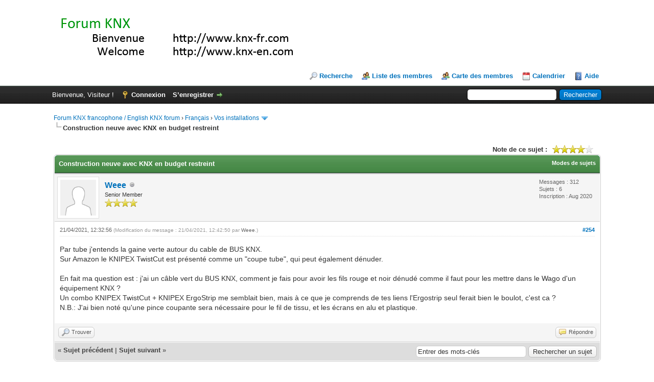

--- FILE ---
content_type: text/html; charset=UTF-8
request_url: https://www.knx-fr.com/showthread.php?tid=7027&pid=53334&mode=threaded
body_size: 166643
content:
<!DOCTYPE html PUBLIC "-//W3C//DTD XHTML 1.0 Transitional//EN" "http://www.w3.org/TR/xhtml1/DTD/xhtml1-transitional.dtd"><!-- start: showthread -->
<html xml:lang="fr" lang="fr" xmlns="http://www.w3.org/1999/xhtml">
<head>
<title>Construction neuve avec KNX en budget restreint</title>
<!-- start: headerinclude -->
<link rel="alternate" type="application/rss+xml" title="Derniers sujets (RSS 2.0)" href="https://www.knx-fr.com/syndication.php" />
<link rel="alternate" type="application/atom+xml" title="Derniers sujets (Atom 1.0)" href="https://www.knx-fr.com/syndication.php?type=atom1.0" />
<meta http-equiv="Content-Type" content="text/html; charset=UTF-8" />
<meta http-equiv="Content-Script-Type" content="text/javascript" />
<script type="text/javascript" src="https://www.knx-fr.com/jscripts/jquery.js?ver=1806"></script>
<script type="text/javascript" src="https://www.knx-fr.com/jscripts/jquery.plugins.min.js?ver=1806"></script>
<script type="text/javascript" src="https://www.knx-fr.com/jscripts/general.js?ver=1810"></script>

<link type="text/css" rel="stylesheet" href="https://www.knx-fr.com/cache/themes/theme1/star_ratings.css?t=1764857731" />
<link type="text/css" rel="stylesheet" href="https://www.knx-fr.com/cache/themes/theme1/showthread.css?t=1764857731" />
<link type="text/css" rel="stylesheet" href="https://www.knx-fr.com/cache/themes/theme4/global.css?t=1484304588" />
<link type="text/css" rel="stylesheet" href="https://www.knx-fr.com/cache/themes/theme1/css3.css?t=1764857731" />

<script type="text/javascript">
<!--
	lang.unknown_error = "Une erreur inconnue s’est produite.";

	lang.select2_match = "Un résultat est disponible, appuyez sur entrée pour le sélectionner.";
	lang.select2_matches = "{1} résultats sont disponibles, utilisez les flèches haut et bas pour naviguer.";
	lang.select2_nomatches = "Pas de résultat";
	lang.select2_inputtooshort_single = "Entrez un ou plusieurs caractères";
	lang.select2_inputtooshort_plural = "Entrez {1} caractères ou plus";
	lang.select2_inputtoolong_single = "Supprimez un caractère";
	lang.select2_inputtoolong_plural = "Supprimez {1} caractères";
	lang.select2_selectiontoobig_single = "Vous ne pouvez sélectionner qu’un élément";
	lang.select2_selectiontoobig_plural = "Vous ne pouvez sélectionner que {1} éléments";
	lang.select2_loadmore = "Chargement de plus de résultats…";
	lang.select2_searching = "Recherche…";

	var cookieDomain = ".www.knx-fr.com";
	var cookiePath = "/";
	var cookiePrefix = "";
	var cookieSecureFlag = "0";
	var deleteevent_confirm = "Êtes-vous sûr de vouloir supprimer cet événement ?";
	var removeattach_confirm = "Êtes-vous sûr de vouloir supprimer la pièce jointe sélectionnée ?";
	var loading_text = 'Chargement. <br />Patientez...';
	var saving_changes = 'Sauvegarde des changements...';
	var use_xmlhttprequest = "1";
	var my_post_key = "5336f0aed0b8a4e3cff45b56b5354573";
	var rootpath = "https://www.knx-fr.com";
	var imagepath = "https://www.knx-fr.com/images";
  	var yes_confirm = "Oui";
	var no_confirm = "Non";
	var MyBBEditor = null;
	var spinner_image = "https://www.knx-fr.com/images/spinner.gif";
	var spinner = "<img src='" + spinner_image +"' alt='' />";
	var modal_zindex = 9999;
// -->
</script>
<!-- end: headerinclude -->
<script type="text/javascript">
<!--
	var quickdelete_confirm = "Êtes-vous sûr de vouloir supprimer ce message ?";
	var quickrestore_confirm = "Êtes-vous sûr de vouloir restaurer ce message ?";
	var allowEditReason = "1";
	lang.save_changes = "Enregistrer les modifications";
	lang.cancel_edit = "Annuler l’édition";
	lang.quick_edit_update_error = "Il y a eu une erreur lors de l’édition de votre réponse :";
	lang.quick_reply_post_error = "Il y a eu une erreur lors de l’envoi de votre réponse :";
	lang.quick_delete_error = "Il y a eu une erreur lors de la suppression de votre réponse :";
	lang.quick_delete_success = "Le message a bien été supprimé.";
	lang.quick_delete_thread_success = "Le sujet a bien été supprimé.";
	lang.quick_restore_error = "Une erreur est survenue lors de la restauration de votre réponse :";
	lang.quick_restore_success = "Le message a bein été restauré.";
	lang.editreason = "Raison de la modification";
// -->
</script>
<!-- jeditable (jquery) -->
<script type="text/javascript" src="https://www.knx-fr.com/jscripts/report.js?ver=1804"></script>
<script src="https://www.knx-fr.com/jscripts/jeditable/jeditable.min.js"></script>
<script type="text/javascript" src="https://www.knx-fr.com/jscripts/thread.js?ver=1809"></script>
</head>
<body>
	<!-- start: header -->
<div id="container">
		<a name="top" id="top"></a>
		<div id="header">
			<div id="logo">
				<div class="wrapper">
					<a href="https://www.knx-fr.com/index.php"><img src="https://www.knx-fr.com/images/logo.gif" alt="Forum KNX francophone / English KNX forum" title="Forum KNX francophone / English KNX forum" /></a>
					<ul class="menu top_links">
						<!-- start: header_menu_search -->
<li><a href="https://www.knx-fr.com/search.php" class="search">Recherche</a></li>
<!-- end: header_menu_search -->
						<!-- start: header_menu_memberlist -->
<li><a href="https://www.knx-fr.com/memberlist.php" class="memberlist">Liste des membres</a></li>
<!-- end: header_menu_memberlist -->
						<li><a href="http://www.knx-fr.com/usermap.php" class="memberlist">Carte des membres</a></li>
						<!-- start: header_menu_calendar -->
<li><a href="https://www.knx-fr.com/calendar.php" class="calendar">Calendrier</a></li>
<!-- end: header_menu_calendar -->
						<li><a href="https://www.knx-fr.com/misc.php?action=help" class="help">Aide</a></li>
					</ul>
				</div>
			</div>
			<div id="panel">
				<div class="upper">
					<div class="wrapper">
						<!-- start: header_quicksearch -->
						<form action="https://www.knx-fr.com/search.php" method="post">
						<fieldset id="search">
							<input name="keywords" type="text" class="textbox" />
							<input value="Rechercher" type="submit" class="button" />
							<input type="hidden" name="action" value="do_search" />
							<input type="hidden" name="postthread" value="1" />
						</fieldset>
						</form>
<!-- end: header_quicksearch -->
						<!-- start: header_welcomeblock_guest -->
						<!-- Continuation of div(class="upper") as opened in the header template -->
						<span class="welcome">Bienvenue, Visiteur ! <a href="https://www.knx-fr.com/member.php?action=login" onclick="$('#quick_login').modal({ fadeDuration: 250, keepelement: true, zIndex: (typeof modal_zindex !== 'undefined' ? modal_zindex : 9999) }); return false;" class="login">Connexion</a> <a href="https://www.knx-fr.com/member.php?action=register" class="register">S’enregistrer</a></span>
					</div>
				</div>
				<div class="modal" id="quick_login" style="display: none;">
					<form method="post" action="https://www.knx-fr.com/member.php">
						<input name="action" type="hidden" value="do_login" />
						<input name="url" type="hidden" value="" />
						<input name="quick_login" type="hidden" value="1" />
						<input name="my_post_key" type="hidden" value="5336f0aed0b8a4e3cff45b56b5354573" />
						<table width="100%" cellspacing="0" cellpadding="5" border="0" class="tborder">
							<tr>
								<td class="thead" colspan="2"><strong>Se connecter</strong></td>
							</tr>
							<!-- start: header_welcomeblock_guest_login_modal -->
<tr>
	<td class="trow1" width="25%"><strong>Utilisateur :</strong></td>
	<td class="trow1"><input name="quick_username" id="quick_login_username" type="text" value="" class="textbox initial_focus" /></td>
</tr>
<tr>
	<td class="trow2"><strong>Mot de passe :</strong></td>
	<td class="trow2">
		<input name="quick_password" id="quick_login_password" type="password" value="" class="textbox" /><br />
		<a href="https://www.knx-fr.com/member.php?action=lostpw" class="lost_password">Mot de passe oublié ?</a>
	</td>
</tr>
<tr>
	<td class="trow1">&nbsp;</td>
	<td class="trow1 remember_me">
		<input name="quick_remember" id="quick_login_remember" type="checkbox" value="yes" class="checkbox" checked="checked" />
		<label for="quick_login_remember">Se rappeler</label>
	</td>
</tr>
<tr>
	<td class="trow2" colspan="2">
		<div align="center"><input name="submit" type="submit" class="button" value="Se connecter" /></div>
	</td>
</tr>
<!-- end: header_welcomeblock_guest_login_modal -->
						</table>
					</form>
				</div>
				<script type="text/javascript">
					$("#quick_login input[name='url']").val($(location).attr('href'));
				</script>
<!-- end: header_welcomeblock_guest -->
					<!-- </div> in header_welcomeblock_member and header_welcomeblock_guest -->
				<!-- </div> in header_welcomeblock_member and header_welcomeblock_guest -->
			</div>
		</div>
		<div id="content">
			<div class="wrapper">
				
				
				
				
				
				
				
				<!-- start: nav -->

<div class="navigation">
<!-- start: nav_bit -->
<a href="https://www.knx-fr.com/index.php">Forum KNX francophone / English KNX forum</a><!-- start: nav_sep -->
&rsaquo;
<!-- end: nav_sep -->
<!-- end: nav_bit --><!-- start: nav_bit -->
<a href="forumdisplay.php?fid=3">Français</a><!-- start: nav_sep -->
&rsaquo;
<!-- end: nav_sep -->
<!-- end: nav_bit --><!-- start: nav_bit -->
<a href="forumdisplay.php?fid=12&amp;page=3">Vos installations</a><!-- start: nav_dropdown -->
 <img src="https://www.knx-fr.com/images/arrow_down.png" alt="v" title="" class="pagination_breadcrumb_link" id="breadcrumb_multipage" /><!-- start: multipage_breadcrumb -->
<div id="breadcrumb_multipage_popup" class="pagination pagination_breadcrumb" style="display: none;">
<!-- start: multipage_prevpage -->
<a href="forumdisplay.php?fid=12&amp;page=2" class="pagination_previous">&laquo; Précédent</a>
<!-- end: multipage_prevpage --><!-- start: multipage_page -->
<a href="forumdisplay.php?fid=12" class="pagination_page">1</a>
<!-- end: multipage_page --><!-- start: multipage_page -->
<a href="forumdisplay.php?fid=12&amp;page=2" class="pagination_page">2</a>
<!-- end: multipage_page --><!-- start: multipage_page_link_current -->
 <a href="forumdisplay.php?fid=12&amp;page=3" class="pagination_current">3</a>
<!-- end: multipage_page_link_current --><!-- start: multipage_page -->
<a href="forumdisplay.php?fid=12&amp;page=4" class="pagination_page">4</a>
<!-- end: multipage_page --><!-- start: multipage_page -->
<a href="forumdisplay.php?fid=12&amp;page=5" class="pagination_page">5</a>
<!-- end: multipage_page --><!-- start: multipage_end -->
...  <a href="forumdisplay.php?fid=12&amp;page=17" class="pagination_last">17</a>
<!-- end: multipage_end --><!-- start: multipage_nextpage -->
<a href="forumdisplay.php?fid=12&amp;page=4" class="pagination_next">Suivant &raquo;</a>
<!-- end: multipage_nextpage -->
</div>
<script type="text/javascript">
// <!--
	if(use_xmlhttprequest == "1")
	{
		$("#breadcrumb_multipage").popupMenu();
	}
// -->
</script>
<!-- end: multipage_breadcrumb -->
<!-- end: nav_dropdown -->
<!-- end: nav_bit --><!-- start: nav_sep_active -->
<br /><img src="https://www.knx-fr.com/images/nav_bit.png" alt="" />
<!-- end: nav_sep_active --><!-- start: nav_bit_active -->
<span class="active">Construction neuve avec KNX en budget restreint</span>
<!-- end: nav_bit_active -->
</div>
<!-- end: nav -->
				<br />
<!-- end: header -->
	
	
	<div class="float_left">
		
	</div>
	<div class="float_right">
		
	</div>
	<!-- start: showthread_ratethread -->
<div style="margin-top: 6px; padding-right: 10px;" class="float_right">
		<script type="text/javascript">
		<!--
			lang.ratings_update_error = "";
		// -->
		</script>
		<script type="text/javascript" src="https://www.knx-fr.com/jscripts/rating.js?ver=1821"></script>
		<div class="inline_rating">
			<strong class="float_left" style="padding-right: 10px;">Note de ce sujet :</strong>
			<ul class="star_rating star_rating_notrated" id="rating_thread_7027">
				<li style="width: 80%" class="current_rating" id="current_rating_7027">Moyenne : 3.67 (3 vote(s))</li>
				<li><a class="one_star" title="1 étoile sur 5" href="./ratethread.php?tid=7027&amp;rating=1&amp;my_post_key=5336f0aed0b8a4e3cff45b56b5354573">1</a></li>
				<li><a class="two_stars" title="2 étoiles sur 5" href="./ratethread.php?tid=7027&amp;rating=2&amp;my_post_key=5336f0aed0b8a4e3cff45b56b5354573">2</a></li>
				<li><a class="three_stars" title="3 étoiles sur 5" href="./ratethread.php?tid=7027&amp;rating=3&amp;my_post_key=5336f0aed0b8a4e3cff45b56b5354573">3</a></li>
				<li><a class="four_stars" title="4 étoiles sur 5" href="./ratethread.php?tid=7027&amp;rating=4&amp;my_post_key=5336f0aed0b8a4e3cff45b56b5354573">4</a></li>
				<li><a class="five_stars" title="5 étoiles sur 5" href="./ratethread.php?tid=7027&amp;rating=5&amp;my_post_key=5336f0aed0b8a4e3cff45b56b5354573">5</a></li>
			</ul>
		</div>
</div>
<!-- end: showthread_ratethread -->
	<table border="0" cellspacing="0" cellpadding="5" class="tborder tfixed clear">
		<tr>
			<td class="thead">
				<div class="float_right">
					<span class="smalltext"><strong><a href="javascript:void(0)" id="thread_modes">Modes de sujets</a></strong></span>
				</div>
				<div>
					<strong>Construction neuve avec KNX en budget restreint</strong>
				</div>
			</td>
		</tr>
<tr><td id="posts_container">
	<div id="posts">
		<!-- start: postbit -->

<a name="pid53334" id="pid53334"></a>
<div class="post " style="" id="post_53334">
<div class="post_author">
	<!-- start: postbit_avatar -->
<div class="author_avatar"><a href="member.php?action=profile&amp;uid=6113"><img src="https://www.knx-fr.com/images/default_avatar.png" alt="" width="70" height="70" /></a></div>
<!-- end: postbit_avatar -->
	<div class="author_information">
			<strong><span class="largetext"><a href="https://www.knx-fr.com/member.php?action=profile&amp;uid=6113">Weee</a></span></strong> <!-- start: postbit_offline -->
<img src="https://www.knx-fr.com/images/buddy_offline.png" title="Hors ligne" alt="Hors ligne" class="buddy_status" />
<!-- end: postbit_offline --><br />
			<span class="smalltext">
				Senior Member<br />
				<img src="images/star.png" border="0" alt="*" /><img src="images/star.png" border="0" alt="*" /><img src="images/star.png" border="0" alt="*" /><img src="images/star.png" border="0" alt="*" /><br />
				
			</span>
	</div>
	<div class="author_statistics">
		<!-- start: postbit_author_user -->

	Messages : 312<br />
	Sujets : 6<br />
	Inscription : Aug 2020
	
<!-- end: postbit_author_user -->
	</div>
</div>
<div class="post_content">
	<div class="post_head">
		<!-- start: postbit_posturl -->
<div class="float_right" style="vertical-align: top">
<strong><a href="showthread.php?tid=7027&amp;pid=53334#pid53334" title="RE: Construction neuve avec KNX en budget restreint">#254</a></strong>

</div>
<!-- end: postbit_posturl -->
		
		<span class="post_date">21/04/2021, 12:32:56 <span class="post_edit" id="edited_by_53334"><!-- start: postbit_editedby -->
<span class="edited_post">(Modification du message : 21/04/2021, 12:42:50 par <a href="https://www.knx-fr.com/member.php?action=profile&amp;uid=6113">Weee</a>.)</span>
<!-- end: postbit_editedby --></span></span>
		
	</div>
	<div class="post_body scaleimages" id="pid_53334">
		Par tube j'entends la gaine verte autour du cable de BUS KNX.<br />
Sur Amazon le KNIPEX TwistCut est présenté comme un "coupe tube", qui peut également dénuder.<br />
<br />
En fait ma question est : j'ai un câble vert du BUS KNX, comment je fais pour avoir les fils rouge et noir dénudé comme il faut pour les mettre dans le Wago d'un équipement KNX ?<br />
Un combo KNIPEX TwistCut + KNIPEX ErgoStrip me semblait bien, mais à ce que je comprends de tes liens l'Ergostrip seul ferait bien le boulot, c'est ca ?<br />
N.B.: J'ai bien noté qu'une pince coupante sera nécessaire pour le fil de tissu, et les écrans en alu et plastique.
	</div>
	
	
	<div class="post_meta" id="post_meta_53334">
		
	</div>
</div>
<div class="post_controls">
	<div class="postbit_buttons author_buttons float_left">
		<!-- start: postbit_find -->
<a href="search.php?action=finduser&amp;uid=6113" title="Trouver tous les messages de cet utilisateur" class="postbit_find"><span>Trouver</span></a>
<!-- end: postbit_find -->
	</div>
	<div class="postbit_buttons post_management_buttons float_right">
		<!-- start: postbit_quote -->
<a href="newreply.php?tid=7027&amp;replyto=53334" title="Citer ce message dans une réponse" class="postbit_quote postbit_mirage"><span>Répondre</span></a>
<!-- end: postbit_quote -->
	</div>
</div>
</div>
<!-- end: postbit -->
	</div>
</td></tr>
		<tr>
			<td class="tfoot">
				<!-- start: showthread_search -->
	<div class="float_right">
		<form action="search.php" method="post">
			<input type="hidden" name="action" value="thread" />
			<input type="hidden" name="tid" value="7027" />
			<input type="text" name="keywords" value="Entrer des mots-clés" onfocus="if(this.value == 'Entrer des mots-clés') { this.value = ''; }" onblur="if(this.value=='') { this.value='Entrer des mots-clés'; }" class="textbox" size="25" />
			<input type="submit" class="button" value="Rechercher un sujet" />
		</form>
	</div>
<!-- end: showthread_search -->
				<div>
					<strong>&laquo; <a href="showthread.php?tid=7027&amp;action=nextoldest">Sujet précédent</a> | <a href="showthread.php?tid=7027&amp;action=nextnewest">Sujet suivant</a> &raquo;</strong>
				</div>
			</td>
		</tr>
	</table>
	<div class="float_left">
		
	</div>

	<div style="padding-top: 4px;" class="float_right">
		
	</div>
	<br class="clear" />
	
	<!-- start: showthread_threadedbox -->
<br />
<table border="0" cellspacing="0" cellpadding="5" class="tborder">
<tr>
<td class="thead"><span class="smalltext"><strong>Messages dans ce sujet</strong></span></td>
</tr>
<tr>
<td class="trow1"><!-- start: showthread_threaded_bit -->
<div style="margin-left: 0px;"><a href="showthread.php?tid=7027&amp;pid=49289&amp;mode=threaded">Construction neuve avec KNX en budget restreint</a> <span class="smalltext">- par <a href="https://www.knx-fr.com/member.php?action=profile&amp;uid=6113">Weee</a> - 02/10/2020, 10:25:06</span></div>
<!-- end: showthread_threaded_bit --><!-- start: showthread_threaded_bit -->
<div style="margin-left: 13px;"><a href="showthread.php?tid=7027&amp;pid=49290&amp;mode=threaded">RE: Construction neuve avec KNX en budget restreint</a> <span class="smalltext">- par <a href="https://www.knx-fr.com/member.php?action=profile&amp;uid=4111">richardpub</a> - 02/10/2020, 11:22:05</span></div>
<!-- end: showthread_threaded_bit --><!-- start: showthread_threaded_bit -->
<div style="margin-left: 26px;"><a href="showthread.php?tid=7027&amp;pid=49359&amp;mode=threaded">RE: Construction neuve avec KNX en budget restreint</a> <span class="smalltext">- par <a href="https://www.knx-fr.com/member.php?action=profile&amp;uid=6113">Weee</a> - 05/10/2020, 11:54:01</span></div>
<!-- end: showthread_threaded_bit --><!-- start: showthread_threaded_bit -->
<div style="margin-left: 13px;"><a href="showthread.php?tid=7027&amp;pid=49291&amp;mode=threaded">RE: Construction neuve avec KNX en budget restreint</a> <span class="smalltext">- par <a href="https://www.knx-fr.com/member.php?action=profile&amp;uid=1754">filou59</a> - 02/10/2020, 11:32:05</span></div>
<!-- end: showthread_threaded_bit --><!-- start: showthread_threaded_bit -->
<div style="margin-left: 26px;"><a href="showthread.php?tid=7027&amp;pid=49360&amp;mode=threaded">RE: Construction neuve avec KNX en budget restreint</a> <span class="smalltext">- par <a href="https://www.knx-fr.com/member.php?action=profile&amp;uid=6113">Weee</a> - 05/10/2020, 12:16:51</span></div>
<!-- end: showthread_threaded_bit --><!-- start: showthread_threaded_bit -->
<div style="margin-left: 13px;"><a href="showthread.php?tid=7027&amp;pid=49292&amp;mode=threaded">RE: Construction neuve avec KNX en budget restreint</a> <span class="smalltext">- par <a href="https://www.knx-fr.com/member.php?action=profile&amp;uid=3581">Kevlille</a> - 02/10/2020, 13:38:45</span></div>
<!-- end: showthread_threaded_bit --><!-- start: showthread_threaded_bit -->
<div style="margin-left: 26px;"><a href="showthread.php?tid=7027&amp;pid=49363&amp;mode=threaded">RE: Construction neuve avec KNX en budget restreint</a> <span class="smalltext">- par <a href="https://www.knx-fr.com/member.php?action=profile&amp;uid=6113">Weee</a> - 05/10/2020, 12:26:07</span></div>
<!-- end: showthread_threaded_bit --><!-- start: showthread_threaded_bit -->
<div style="margin-left: 13px;"><a href="showthread.php?tid=7027&amp;pid=49294&amp;mode=threaded">RE: Construction neuve avec KNX en budget restreint</a> <span class="smalltext">- par <a href="https://www.knx-fr.com/member.php?action=profile&amp;uid=1251">Ives</a> - 02/10/2020, 14:51:44</span></div>
<!-- end: showthread_threaded_bit --><!-- start: showthread_threaded_bit -->
<div style="margin-left: 26px;"><a href="showthread.php?tid=7027&amp;pid=49364&amp;mode=threaded">RE: Construction neuve avec KNX en budget restreint</a> <span class="smalltext">- par <a href="https://www.knx-fr.com/member.php?action=profile&amp;uid=6113">Weee</a> - 05/10/2020, 12:31:53</span></div>
<!-- end: showthread_threaded_bit --><!-- start: showthread_threaded_bit -->
<div style="margin-left: 39px;"><a href="showthread.php?tid=7027&amp;pid=49368&amp;mode=threaded">RE: Construction neuve avec KNX en budget restreint</a> <span class="smalltext">- par <a href="https://www.knx-fr.com/member.php?action=profile&amp;uid=1251">Ives</a> - 05/10/2020, 12:48:15</span></div>
<!-- end: showthread_threaded_bit --><!-- start: showthread_threaded_bit -->
<div style="margin-left: 52px;"><a href="showthread.php?tid=7027&amp;pid=49390&amp;mode=threaded">RE: Construction neuve avec KNX en budget restreint</a> <span class="smalltext">- par <a href="https://www.knx-fr.com/member.php?action=profile&amp;uid=6113">Weee</a> - 06/10/2020, 17:58:40</span></div>
<!-- end: showthread_threaded_bit --><!-- start: showthread_threaded_bit -->
<div style="margin-left: 39px;"><a href="showthread.php?tid=7027&amp;pid=51090&amp;mode=threaded">RE: Construction neuve avec KNX en budget restreint</a> <span class="smalltext">- par <a href="https://www.knx-fr.com/member.php?action=profile&amp;uid=5622">MrWaloo</a> - 05/01/2021, 23:27:29</span></div>
<!-- end: showthread_threaded_bit --><!-- start: showthread_threaded_bit -->
<div style="margin-left: 52px;"><a href="showthread.php?tid=7027&amp;pid=51141&amp;mode=threaded">RE: Construction neuve avec KNX en budget restreint</a> <span class="smalltext">- par <a href="https://www.knx-fr.com/member.php?action=profile&amp;uid=6113">Weee</a> - 09/01/2021, 18:33:18</span></div>
<!-- end: showthread_threaded_bit --><!-- start: showthread_threaded_bit -->
<div style="margin-left: 13px;"><a href="showthread.php?tid=7027&amp;pid=49299&amp;mode=threaded">RE: Construction neuve avec KNX en budget restreint</a> <span class="smalltext">- par <a href="https://www.knx-fr.com/member.php?action=profile&amp;uid=1754">filou59</a> - 02/10/2020, 21:14:17</span></div>
<!-- end: showthread_threaded_bit --><!-- start: showthread_threaded_bit -->
<div style="margin-left: 26px;"><a href="showthread.php?tid=7027&amp;pid=49365&amp;mode=threaded">RE: Construction neuve avec KNX en budget restreint</a> <span class="smalltext">- par <a href="https://www.knx-fr.com/member.php?action=profile&amp;uid=6113">Weee</a> - 05/10/2020, 12:36:47</span></div>
<!-- end: showthread_threaded_bit --><!-- start: showthread_threaded_bit -->
<div style="margin-left: 13px;"><a href="showthread.php?tid=7027&amp;pid=49304&amp;mode=threaded">RE: Construction neuve avec KNX en budget restreint</a> <span class="smalltext">- par <a href="https://www.knx-fr.com/member.php?action=profile&amp;uid=5141">cocothebo</a> - 02/10/2020, 22:55:49</span></div>
<!-- end: showthread_threaded_bit --><!-- start: showthread_threaded_bit -->
<div style="margin-left: 26px;"><a href="showthread.php?tid=7027&amp;pid=49366&amp;mode=threaded">RE: Construction neuve avec KNX en budget restreint</a> <span class="smalltext">- par <a href="https://www.knx-fr.com/member.php?action=profile&amp;uid=6113">Weee</a> - 05/10/2020, 12:41:39</span></div>
<!-- end: showthread_threaded_bit --><!-- start: showthread_threaded_bit -->
<div style="margin-left: 13px;"><a href="showthread.php?tid=7027&amp;pid=49358&amp;mode=threaded">RE: Construction neuve avec KNX en budget restreint</a> <span class="smalltext">- par <a href="https://www.knx-fr.com/member.php?action=profile&amp;uid=6113">Weee</a> - 05/10/2020, 11:48:28</span></div>
<!-- end: showthread_threaded_bit --><!-- start: showthread_threaded_bit -->
<div style="margin-left: 13px;"><a href="showthread.php?tid=7027&amp;pid=49362&amp;mode=threaded">RE: Construction neuve avec KNX en budget restreint</a> <span class="smalltext">- par <a href="https://www.knx-fr.com/member.php?action=profile&amp;uid=1754">filou59</a> - 05/10/2020, 12:25:29</span></div>
<!-- end: showthread_threaded_bit --><!-- start: showthread_threaded_bit -->
<div style="margin-left: 26px;"><a href="showthread.php?tid=7027&amp;pid=49367&amp;mode=threaded">RE: Construction neuve avec KNX en budget restreint</a> <span class="smalltext">- par <a href="https://www.knx-fr.com/member.php?action=profile&amp;uid=6113">Weee</a> - 05/10/2020, 12:43:23</span></div>
<!-- end: showthread_threaded_bit --><!-- start: showthread_threaded_bit -->
<div style="margin-left: 13px;"><a href="showthread.php?tid=7027&amp;pid=49370&amp;mode=threaded">RE: Construction neuve avec KNX en budget restreint</a> <span class="smalltext">- par <a href="https://www.knx-fr.com/member.php?action=profile&amp;uid=1754">filou59</a> - 05/10/2020, 13:25:40</span></div>
<!-- end: showthread_threaded_bit --><!-- start: showthread_threaded_bit -->
<div style="margin-left: 26px;"><a href="showthread.php?tid=7027&amp;pid=49391&amp;mode=threaded">RE: Construction neuve avec KNX en budget restreint</a> <span class="smalltext">- par <a href="https://www.knx-fr.com/member.php?action=profile&amp;uid=6113">Weee</a> - 06/10/2020, 18:15:35</span></div>
<!-- end: showthread_threaded_bit --><!-- start: showthread_threaded_bit -->
<div style="margin-left: 13px;"><a href="showthread.php?tid=7027&amp;pid=49408&amp;mode=threaded">RE: Construction neuve avec KNX en budget restreint</a> <span class="smalltext">- par <a href="https://www.knx-fr.com/member.php?action=profile&amp;uid=5594">Gautier60</a> - 07/10/2020, 09:01:55</span></div>
<!-- end: showthread_threaded_bit --><!-- start: showthread_threaded_bit -->
<div style="margin-left: 26px;"><a href="showthread.php?tid=7027&amp;pid=49426&amp;mode=threaded">RE: Construction neuve avec KNX en budget restreint</a> <span class="smalltext">- par <a href="https://www.knx-fr.com/member.php?action=profile&amp;uid=6113">Weee</a> - 07/10/2020, 18:19:27</span></div>
<!-- end: showthread_threaded_bit --><!-- start: showthread_threaded_bit -->
<div style="margin-left: 39px;"><a href="showthread.php?tid=7027&amp;pid=49430&amp;mode=threaded">RE: Construction neuve avec KNX en budget restreint</a> <span class="smalltext">- par <a href="https://www.knx-fr.com/member.php?action=profile&amp;uid=1251">Ives</a> - 07/10/2020, 18:51:42</span></div>
<!-- end: showthread_threaded_bit --><!-- start: showthread_threaded_bit -->
<div style="margin-left: 13px;"><a href="showthread.php?tid=7027&amp;pid=49431&amp;mode=threaded">RE: Construction neuve avec KNX en budget restreint</a> <span class="smalltext">- par <a href="https://www.knx-fr.com/member.php?action=profile&amp;uid=1754">filou59</a> - 07/10/2020, 19:06:42</span></div>
<!-- end: showthread_threaded_bit --><!-- start: showthread_threaded_bit -->
<div style="margin-left: 13px;"><a href="showthread.php?tid=7027&amp;pid=49442&amp;mode=threaded">RE: Construction neuve avec KNX en budget restreint</a> <span class="smalltext">- par <a href="https://www.knx-fr.com/member.php?action=profile&amp;uid=6113">Weee</a> - 08/10/2020, 16:02:51</span></div>
<!-- end: showthread_threaded_bit --><!-- start: showthread_threaded_bit -->
<div style="margin-left: 26px;"><a href="showthread.php?tid=7027&amp;pid=49443&amp;mode=threaded">RE: Construction neuve avec KNX en budget restreint</a> <span class="smalltext">- par <a href="https://www.knx-fr.com/member.php?action=profile&amp;uid=1251">Ives</a> - 08/10/2020, 16:43:25</span></div>
<!-- end: showthread_threaded_bit --><!-- start: showthread_threaded_bit -->
<div style="margin-left: 39px;"><a href="showthread.php?tid=7027&amp;pid=49444&amp;mode=threaded">RE: Construction neuve avec KNX en budget restreint</a> <span class="smalltext">- par <a href="https://www.knx-fr.com/member.php?action=profile&amp;uid=6113">Weee</a> - 08/10/2020, 19:00:48</span></div>
<!-- end: showthread_threaded_bit --><!-- start: showthread_threaded_bit -->
<div style="margin-left: 39px;"><a href="showthread.php?tid=7027&amp;pid=50110&amp;mode=threaded">RE: Construction neuve avec KNX en budget restreint</a> <span class="smalltext">- par <a href="https://www.knx-fr.com/member.php?action=profile&amp;uid=6113">Weee</a> - 12/11/2020, 18:50:10</span></div>
<!-- end: showthread_threaded_bit --><!-- start: showthread_threaded_bit -->
<div style="margin-left: 13px;"><a href="showthread.php?tid=7027&amp;pid=49446&amp;mode=threaded">RE: Construction neuve avec KNX en budget restreint</a> <span class="smalltext">- par <a href="https://www.knx-fr.com/member.php?action=profile&amp;uid=1754">filou59</a> - 08/10/2020, 19:51:06</span></div>
<!-- end: showthread_threaded_bit --><!-- start: showthread_threaded_bit -->
<div style="margin-left: 26px;"><a href="showthread.php?tid=7027&amp;pid=49448&amp;mode=threaded">RE: Construction neuve avec KNX en budget restreint</a> <span class="smalltext">- par <a href="https://www.knx-fr.com/member.php?action=profile&amp;uid=6113">Weee</a> - 08/10/2020, 20:35:02</span></div>
<!-- end: showthread_threaded_bit --><!-- start: showthread_threaded_bit -->
<div style="margin-left: 26px;"><a href="showthread.php?tid=7027&amp;pid=49456&amp;mode=threaded">RE: Construction neuve avec KNX en budget restreint</a> <span class="smalltext">- par <a href="https://www.knx-fr.com/member.php?action=profile&amp;uid=1251">Ives</a> - 09/10/2020, 09:22:39</span></div>
<!-- end: showthread_threaded_bit --><!-- start: showthread_threaded_bit -->
<div style="margin-left: 13px;"><a href="showthread.php?tid=7027&amp;pid=49645&amp;mode=threaded">RE: Construction neuve avec KNX en budget restreint</a> <span class="smalltext">- par <a href="https://www.knx-fr.com/member.php?action=profile&amp;uid=6113">Weee</a> - 17/10/2020, 17:55:57</span></div>
<!-- end: showthread_threaded_bit --><!-- start: showthread_threaded_bit -->
<div style="margin-left: 26px;"><a href="showthread.php?tid=7027&amp;pid=49646&amp;mode=threaded">RE: Construction neuve avec KNX en budget restreint</a> <span class="smalltext">- par <a href="https://www.knx-fr.com/member.php?action=profile&amp;uid=1251">Ives</a> - 17/10/2020, 18:09:19</span></div>
<!-- end: showthread_threaded_bit --><!-- start: showthread_threaded_bit -->
<div style="margin-left: 39px;"><a href="showthread.php?tid=7027&amp;pid=49648&amp;mode=threaded">RE: Construction neuve avec KNX en budget restreint</a> <span class="smalltext">- par <a href="https://www.knx-fr.com/member.php?action=profile&amp;uid=6113">Weee</a> - 17/10/2020, 18:14:06</span></div>
<!-- end: showthread_threaded_bit --><!-- start: showthread_threaded_bit -->
<div style="margin-left: 13px;"><a href="showthread.php?tid=7027&amp;pid=49647&amp;mode=threaded">RE: Construction neuve avec KNX en budget restreint</a> <span class="smalltext">- par <a href="https://www.knx-fr.com/member.php?action=profile&amp;uid=6113">Weee</a> - 17/10/2020, 18:13:03</span></div>
<!-- end: showthread_threaded_bit --><!-- start: showthread_threaded_bit -->
<div style="margin-left: 26px;"><a href="showthread.php?tid=7027&amp;pid=49649&amp;mode=threaded">RE: Construction neuve avec KNX en budget restreint</a> <span class="smalltext">- par <a href="https://www.knx-fr.com/member.php?action=profile&amp;uid=1251">Ives</a> - 17/10/2020, 18:36:54</span></div>
<!-- end: showthread_threaded_bit --><!-- start: showthread_threaded_bit -->
<div style="margin-left: 39px;"><a href="showthread.php?tid=7027&amp;pid=49652&amp;mode=threaded">RE: Construction neuve avec KNX en budget restreint</a> <span class="smalltext">- par <a href="https://www.knx-fr.com/member.php?action=profile&amp;uid=6113">Weee</a> - 17/10/2020, 19:18:50</span></div>
<!-- end: showthread_threaded_bit --><!-- start: showthread_threaded_bit -->
<div style="margin-left: 13px;"><a href="showthread.php?tid=7027&amp;pid=49650&amp;mode=threaded">RE: Construction neuve avec KNX en budget restreint</a> <span class="smalltext">- par <a href="https://www.knx-fr.com/member.php?action=profile&amp;uid=1754">filou59</a> - 17/10/2020, 18:45:24</span></div>
<!-- end: showthread_threaded_bit --><!-- start: showthread_threaded_bit -->
<div style="margin-left: 26px;"><a href="showthread.php?tid=7027&amp;pid=49651&amp;mode=threaded">RE: Construction neuve avec KNX en budget restreint</a> <span class="smalltext">- par <a href="https://www.knx-fr.com/member.php?action=profile&amp;uid=1251">Ives</a> - 17/10/2020, 19:08:54</span></div>
<!-- end: showthread_threaded_bit --><!-- start: showthread_threaded_bit -->
<div style="margin-left: 26px;"><a href="showthread.php?tid=7027&amp;pid=49653&amp;mode=threaded">RE: Construction neuve avec KNX en budget restreint</a> <span class="smalltext">- par <a href="https://www.knx-fr.com/member.php?action=profile&amp;uid=6113">Weee</a> - 17/10/2020, 19:23:27</span></div>
<!-- end: showthread_threaded_bit --><!-- start: showthread_threaded_bit -->
<div style="margin-left: 13px;"><a href="showthread.php?tid=7027&amp;pid=49720&amp;mode=threaded">RE: Construction neuve avec KNX en budget restreint</a> <span class="smalltext">- par <a href="https://www.knx-fr.com/member.php?action=profile&amp;uid=6113">Weee</a> - 21/10/2020, 18:46:21</span></div>
<!-- end: showthread_threaded_bit --><!-- start: showthread_threaded_bit -->
<div style="margin-left: 26px;"><a href="showthread.php?tid=7027&amp;pid=49721&amp;mode=threaded">RE: Construction neuve avec KNX en budget restreint</a> <span class="smalltext">- par <a href="https://www.knx-fr.com/member.php?action=profile&amp;uid=1251">Ives</a> - 21/10/2020, 19:20:09</span></div>
<!-- end: showthread_threaded_bit --><!-- start: showthread_threaded_bit -->
<div style="margin-left: 39px;"><a href="showthread.php?tid=7027&amp;pid=49722&amp;mode=threaded">RE: Construction neuve avec KNX en budget restreint</a> <span class="smalltext">- par <a href="https://www.knx-fr.com/member.php?action=profile&amp;uid=6113">Weee</a> - 21/10/2020, 20:43:47</span></div>
<!-- end: showthread_threaded_bit --><!-- start: showthread_threaded_bit -->
<div style="margin-left: 52px;"><a href="showthread.php?tid=7027&amp;pid=49727&amp;mode=threaded">RE: Construction neuve avec KNX en budget restreint</a> <span class="smalltext">- par <a href="https://www.knx-fr.com/member.php?action=profile&amp;uid=1251">Ives</a> - 22/10/2020, 08:16:27</span></div>
<!-- end: showthread_threaded_bit --><!-- start: showthread_threaded_bit -->
<div style="margin-left: 65px;"><a href="showthread.php?tid=7027&amp;pid=49732&amp;mode=threaded">RE: Construction neuve avec KNX en budget restreint</a> <span class="smalltext">- par <a href="https://www.knx-fr.com/member.php?action=profile&amp;uid=6113">Weee</a> - 22/10/2020, 12:08:01</span></div>
<!-- end: showthread_threaded_bit --><!-- start: showthread_threaded_bit -->
<div style="margin-left: 78px;"><a href="showthread.php?tid=7027&amp;pid=49733&amp;mode=threaded">RE: Construction neuve avec KNX en budget restreint</a> <span class="smalltext">- par <a href="https://www.knx-fr.com/member.php?action=profile&amp;uid=1251">Ives</a> - 22/10/2020, 12:54:24</span></div>
<!-- end: showthread_threaded_bit --><!-- start: showthread_threaded_bit -->
<div style="margin-left: 91px;"><a href="showthread.php?tid=7027&amp;pid=49734&amp;mode=threaded">RE: Construction neuve avec KNX en budget restreint</a> <span class="smalltext">- par <a href="https://www.knx-fr.com/member.php?action=profile&amp;uid=6113">Weee</a> - 22/10/2020, 18:07:41</span></div>
<!-- end: showthread_threaded_bit --><!-- start: showthread_threaded_bit -->
<div style="margin-left: 13px;"><a href="showthread.php?tid=7027&amp;pid=49735&amp;mode=threaded">RE: Construction neuve avec KNX en budget restreint</a> <span class="smalltext">- par <a href="https://www.knx-fr.com/member.php?action=profile&amp;uid=1251">Ives</a> - 22/10/2020, 18:24:27</span></div>
<!-- end: showthread_threaded_bit --><!-- start: showthread_threaded_bit -->
<div style="margin-left: 13px;"><a href="showthread.php?tid=7027&amp;pid=49736&amp;mode=threaded">RE: Construction neuve avec KNX en budget restreint</a> <span class="smalltext">- par <a href="https://www.knx-fr.com/member.php?action=profile&amp;uid=6113">Weee</a> - 22/10/2020, 18:43:37</span></div>
<!-- end: showthread_threaded_bit --><!-- start: showthread_threaded_bit -->
<div style="margin-left: 26px;"><a href="showthread.php?tid=7027&amp;pid=49737&amp;mode=threaded">RE: Construction neuve avec KNX en budget restreint</a> <span class="smalltext">- par <a href="https://www.knx-fr.com/member.php?action=profile&amp;uid=1251">Ives</a> - 22/10/2020, 19:11:04</span></div>
<!-- end: showthread_threaded_bit --><!-- start: showthread_threaded_bit -->
<div style="margin-left: 39px;"><a href="showthread.php?tid=7027&amp;pid=49791&amp;mode=threaded">RE: Construction neuve avec KNX en budget restreint</a> <span class="smalltext">- par <a href="https://www.knx-fr.com/member.php?action=profile&amp;uid=6113">Weee</a> - 25/10/2020, 15:04:33</span></div>
<!-- end: showthread_threaded_bit --><!-- start: showthread_threaded_bit -->
<div style="margin-left: 39px;"><a href="showthread.php?tid=7027&amp;pid=49792&amp;mode=threaded">RE: Construction neuve avec KNX en budget restreint</a> <span class="smalltext">- par <a href="https://www.knx-fr.com/member.php?action=profile&amp;uid=6113">Weee</a> - 25/10/2020, 15:05:58</span></div>
<!-- end: showthread_threaded_bit --><!-- start: showthread_threaded_bit -->
<div style="margin-left: 13px;"><a href="showthread.php?tid=7027&amp;pid=49793&amp;mode=threaded">RE: Construction neuve avec KNX en budget restreint</a> <span class="smalltext">- par <a href="https://www.knx-fr.com/member.php?action=profile&amp;uid=1251">Ives</a> - 25/10/2020, 15:11:24</span></div>
<!-- end: showthread_threaded_bit --><!-- start: showthread_threaded_bit -->
<div style="margin-left: 26px;"><a href="showthread.php?tid=7027&amp;pid=49795&amp;mode=threaded">RE: Construction neuve avec KNX en budget restreint</a> <span class="smalltext">- par <a href="https://www.knx-fr.com/member.php?action=profile&amp;uid=6113">Weee</a> - 25/10/2020, 15:18:33</span></div>
<!-- end: showthread_threaded_bit --><!-- start: showthread_threaded_bit -->
<div style="margin-left: 39px;"><a href="showthread.php?tid=7027&amp;pid=49797&amp;mode=threaded">RE: Construction neuve avec KNX en budget restreint</a> <span class="smalltext">- par <a href="https://www.knx-fr.com/member.php?action=profile&amp;uid=1251">Ives</a> - 26/10/2020, 01:13:32</span></div>
<!-- end: showthread_threaded_bit --><!-- start: showthread_threaded_bit -->
<div style="margin-left: 52px;"><a href="showthread.php?tid=7027&amp;pid=49798&amp;mode=threaded">RE: Construction neuve avec KNX en budget restreint</a> <span class="smalltext">- par <a href="https://www.knx-fr.com/member.php?action=profile&amp;uid=6113">Weee</a> - 26/10/2020, 13:09:27</span></div>
<!-- end: showthread_threaded_bit --><!-- start: showthread_threaded_bit -->
<div style="margin-left: 13px;"><a href="showthread.php?tid=7027&amp;pid=49794&amp;mode=threaded">RE: Construction neuve avec KNX en budget restreint</a> <span class="smalltext">- par <a href="https://www.knx-fr.com/member.php?action=profile&amp;uid=6113">Weee</a> - 25/10/2020, 15:17:18</span></div>
<!-- end: showthread_threaded_bit --><!-- start: showthread_threaded_bit -->
<div style="margin-left: 13px;"><a href="showthread.php?tid=7027&amp;pid=49799&amp;mode=threaded">RE: Construction neuve avec KNX en budget restreint</a> <span class="smalltext">- par <a href="https://www.knx-fr.com/member.php?action=profile&amp;uid=1251">Ives</a> - 26/10/2020, 13:42:46</span></div>
<!-- end: showthread_threaded_bit --><!-- start: showthread_threaded_bit -->
<div style="margin-left: 26px;"><a href="showthread.php?tid=7027&amp;pid=49800&amp;mode=threaded">RE: Construction neuve avec KNX en budget restreint</a> <span class="smalltext">- par <a href="https://www.knx-fr.com/member.php?action=profile&amp;uid=6113">Weee</a> - 26/10/2020, 13:49:34</span></div>
<!-- end: showthread_threaded_bit --><!-- start: showthread_threaded_bit -->
<div style="margin-left: 13px;"><a href="showthread.php?tid=7027&amp;pid=49801&amp;mode=threaded">RE: Construction neuve avec KNX en budget restreint</a> <span class="smalltext">- par <a href="https://www.knx-fr.com/member.php?action=profile&amp;uid=1251">Ives</a> - 26/10/2020, 14:21:48</span></div>
<!-- end: showthread_threaded_bit --><!-- start: showthread_threaded_bit -->
<div style="margin-left: 13px;"><a href="showthread.php?tid=7027&amp;pid=49814&amp;mode=threaded">RE: Construction neuve avec KNX en budget restreint</a> <span class="smalltext">- par <a href="https://www.knx-fr.com/member.php?action=profile&amp;uid=6113">Weee</a> - 27/10/2020, 09:15:35</span></div>
<!-- end: showthread_threaded_bit --><!-- start: showthread_threaded_bit -->
<div style="margin-left: 13px;"><a href="showthread.php?tid=7027&amp;pid=49935&amp;mode=threaded">RE: Construction neuve avec KNX en budget restreint</a> <span class="smalltext">- par <a href="https://www.knx-fr.com/member.php?action=profile&amp;uid=3561">fabric24</a> - 01/11/2020, 20:58:41</span></div>
<!-- end: showthread_threaded_bit --><!-- start: showthread_threaded_bit -->
<div style="margin-left: 26px;"><a href="showthread.php?tid=7027&amp;pid=49937&amp;mode=threaded">RE: Construction neuve avec KNX en budget restreint</a> <span class="smalltext">- par <a href="https://www.knx-fr.com/member.php?action=profile&amp;uid=6113">Weee</a> - 02/11/2020, 10:40:08</span></div>
<!-- end: showthread_threaded_bit --><!-- start: showthread_threaded_bit -->
<div style="margin-left: 13px;"><a href="showthread.php?tid=7027&amp;pid=49959&amp;mode=threaded">RE: Construction neuve avec KNX en budget restreint</a> <span class="smalltext">- par <a href="https://www.knx-fr.com/member.php?action=profile&amp;uid=3561">fabric24</a> - 03/11/2020, 13:02:30</span></div>
<!-- end: showthread_threaded_bit --><!-- start: showthread_threaded_bit -->
<div style="margin-left: 13px;"><a href="showthread.php?tid=7027&amp;pid=50083&amp;mode=threaded">RE: Construction neuve avec KNX en budget restreint</a> <span class="smalltext">- par <a href="https://www.knx-fr.com/member.php?action=profile&amp;uid=6113">Weee</a> - 11/11/2020, 17:06:00</span></div>
<!-- end: showthread_threaded_bit --><!-- start: showthread_threaded_bit -->
<div style="margin-left: 13px;"><a href="showthread.php?tid=7027&amp;pid=50111&amp;mode=threaded">RE: Construction neuve avec KNX en budget restreint</a> <span class="smalltext">- par <a href="https://www.knx-fr.com/member.php?action=profile&amp;uid=1251">Ives</a> - 12/11/2020, 20:14:38</span></div>
<!-- end: showthread_threaded_bit --><!-- start: showthread_threaded_bit -->
<div style="margin-left: 26px;"><a href="showthread.php?tid=7027&amp;pid=50118&amp;mode=threaded">RE: Construction neuve avec KNX en budget restreint</a> <span class="smalltext">- par <a href="https://www.knx-fr.com/member.php?action=profile&amp;uid=6113">Weee</a> - 13/11/2020, 08:55:10</span></div>
<!-- end: showthread_threaded_bit --><!-- start: showthread_threaded_bit -->
<div style="margin-left: 13px;"><a href="showthread.php?tid=7027&amp;pid=50121&amp;mode=threaded">RE: Construction neuve avec KNX en budget restreint</a> <span class="smalltext">- par <a href="https://www.knx-fr.com/member.php?action=profile&amp;uid=1251">Ives</a> - 13/11/2020, 11:31:08</span></div>
<!-- end: showthread_threaded_bit --><!-- start: showthread_threaded_bit -->
<div style="margin-left: 26px;"><a href="showthread.php?tid=7027&amp;pid=50125&amp;mode=threaded">RE: Construction neuve avec KNX en budget restreint</a> <span class="smalltext">- par <a href="https://www.knx-fr.com/member.php?action=profile&amp;uid=6113">Weee</a> - 13/11/2020, 11:53:44</span></div>
<!-- end: showthread_threaded_bit --><!-- start: showthread_threaded_bit -->
<div style="margin-left: 13px;"><a href="showthread.php?tid=7027&amp;pid=50151&amp;mode=threaded">RE: Construction neuve avec KNX en budget restreint</a> <span class="smalltext">- par <a href="https://www.knx-fr.com/member.php?action=profile&amp;uid=4111">richardpub</a> - 13/11/2020, 23:26:10</span></div>
<!-- end: showthread_threaded_bit --><!-- start: showthread_threaded_bit -->
<div style="margin-left: 13px;"><a href="showthread.php?tid=7027&amp;pid=50154&amp;mode=threaded">RE: Construction neuve avec KNX en budget restreint</a> <span class="smalltext">- par <a href="https://www.knx-fr.com/member.php?action=profile&amp;uid=1251">Ives</a> - 14/11/2020, 00:32:16</span></div>
<!-- end: showthread_threaded_bit --><!-- start: showthread_threaded_bit -->
<div style="margin-left: 13px;"><a href="showthread.php?tid=7027&amp;pid=50159&amp;mode=threaded">RE: Construction neuve avec KNX en budget restreint</a> <span class="smalltext">- par <a href="https://www.knx-fr.com/member.php?action=profile&amp;uid=4111">richardpub</a> - 14/11/2020, 09:58:52</span></div>
<!-- end: showthread_threaded_bit --><!-- start: showthread_threaded_bit -->
<div style="margin-left: 13px;"><a href="showthread.php?tid=7027&amp;pid=50203&amp;mode=threaded">RE: Construction neuve avec KNX en budget restreint</a> <span class="smalltext">- par <a href="https://www.knx-fr.com/member.php?action=profile&amp;uid=6113">Weee</a> - 15/11/2020, 17:41:21</span></div>
<!-- end: showthread_threaded_bit --><!-- start: showthread_threaded_bit -->
<div style="margin-left: 13px;"><a href="showthread.php?tid=7027&amp;pid=50205&amp;mode=threaded">RE: Construction neuve avec KNX en budget restreint</a> <span class="smalltext">- par <a href="https://www.knx-fr.com/member.php?action=profile&amp;uid=1251">Ives</a> - 15/11/2020, 20:29:45</span></div>
<!-- end: showthread_threaded_bit --><!-- start: showthread_threaded_bit -->
<div style="margin-left: 26px;"><a href="showthread.php?tid=7027&amp;pid=50207&amp;mode=threaded">RE: Construction neuve avec KNX en budget restreint</a> <span class="smalltext">- par <a href="https://www.knx-fr.com/member.php?action=profile&amp;uid=6113">Weee</a> - 15/11/2020, 22:28:01</span></div>
<!-- end: showthread_threaded_bit --><!-- start: showthread_threaded_bit -->
<div style="margin-left: 26px;"><a href="showthread.php?tid=7027&amp;pid=50517&amp;mode=threaded">RE: Construction neuve avec KNX en budget restreint</a> <span class="smalltext">- par <a href="https://www.knx-fr.com/member.php?action=profile&amp;uid=6113">Weee</a> - 06/12/2020, 16:51:59</span></div>
<!-- end: showthread_threaded_bit --><!-- start: showthread_threaded_bit -->
<div style="margin-left: 39px;"><a href="showthread.php?tid=7027&amp;pid=50519&amp;mode=threaded">RE: Construction neuve avec KNX en budget restreint</a> <span class="smalltext">- par <a href="https://www.knx-fr.com/member.php?action=profile&amp;uid=1251">Ives</a> - 06/12/2020, 17:21:57</span></div>
<!-- end: showthread_threaded_bit --><!-- start: showthread_threaded_bit -->
<div style="margin-left: 13px;"><a href="showthread.php?tid=7027&amp;pid=50549&amp;mode=threaded">RE: Construction neuve avec KNX en budget restreint</a> <span class="smalltext">- par <a href="https://www.knx-fr.com/member.php?action=profile&amp;uid=6113">Weee</a> - 08/12/2020, 16:11:54</span></div>
<!-- end: showthread_threaded_bit --><!-- start: showthread_threaded_bit -->
<div style="margin-left: 13px;"><a href="showthread.php?tid=7027&amp;pid=50550&amp;mode=threaded">RE: Construction neuve avec KNX en budget restreint</a> <span class="smalltext">- par <a href="https://www.knx-fr.com/member.php?action=profile&amp;uid=1251">Ives</a> - 08/12/2020, 18:03:08</span></div>
<!-- end: showthread_threaded_bit --><!-- start: showthread_threaded_bit -->
<div style="margin-left: 26px;"><a href="showthread.php?tid=7027&amp;pid=50552&amp;mode=threaded">RE: Construction neuve avec KNX en budget restreint</a> <span class="smalltext">- par <a href="https://www.knx-fr.com/member.php?action=profile&amp;uid=6113">Weee</a> - 09/12/2020, 08:23:36</span></div>
<!-- end: showthread_threaded_bit --><!-- start: showthread_threaded_bit -->
<div style="margin-left: 13px;"><a href="showthread.php?tid=7027&amp;pid=50830&amp;mode=threaded">RE: Construction neuve avec KNX en budget restreint</a> <span class="smalltext">- par <a href="https://www.knx-fr.com/member.php?action=profile&amp;uid=6113">Weee</a> - 20/12/2020, 14:47:59</span></div>
<!-- end: showthread_threaded_bit --><!-- start: showthread_threaded_bit -->
<div style="margin-left: 26px;"><a href="showthread.php?tid=7027&amp;pid=50832&amp;mode=threaded">RE: Construction neuve avec KNX en budget restreint</a> <span class="smalltext">- par <a href="https://www.knx-fr.com/member.php?action=profile&amp;uid=1251">Ives</a> - 20/12/2020, 16:07:25</span></div>
<!-- end: showthread_threaded_bit --><!-- start: showthread_threaded_bit -->
<div style="margin-left: 39px;"><a href="showthread.php?tid=7027&amp;pid=50840&amp;mode=threaded">RE: Construction neuve avec KNX en budget restreint</a> <span class="smalltext">- par <a href="https://www.knx-fr.com/member.php?action=profile&amp;uid=6113">Weee</a> - 20/12/2020, 19:08:18</span></div>
<!-- end: showthread_threaded_bit --><!-- start: showthread_threaded_bit -->
<div style="margin-left: 52px;"><a href="showthread.php?tid=7027&amp;pid=50842&amp;mode=threaded">RE: Construction neuve avec KNX en budget restreint</a> <span class="smalltext">- par <a href="https://www.knx-fr.com/member.php?action=profile&amp;uid=1251">Ives</a> - 20/12/2020, 19:43:49</span></div>
<!-- end: showthread_threaded_bit --><!-- start: showthread_threaded_bit -->
<div style="margin-left: 13px;"><a href="showthread.php?tid=7027&amp;pid=50833&amp;mode=threaded">RE: Construction neuve avec KNX en budget restreint</a> <span class="smalltext">- par <a href="https://www.knx-fr.com/member.php?action=profile&amp;uid=1754">filou59</a> - 20/12/2020, 16:10:57</span></div>
<!-- end: showthread_threaded_bit --><!-- start: showthread_threaded_bit -->
<div style="margin-left: 26px;"><a href="showthread.php?tid=7027&amp;pid=50841&amp;mode=threaded">RE: Construction neuve avec KNX en budget restreint</a> <span class="smalltext">- par <a href="https://www.knx-fr.com/member.php?action=profile&amp;uid=6113">Weee</a> - 20/12/2020, 19:10:15</span></div>
<!-- end: showthread_threaded_bit --><!-- start: showthread_threaded_bit -->
<div style="margin-left: 39px;"><a href="showthread.php?tid=7027&amp;pid=51767&amp;mode=threaded">RE: Construction neuve avec KNX en budget restreint</a> <span class="smalltext">- par <a href="https://www.knx-fr.com/member.php?action=profile&amp;uid=1754">filou59</a> - 15/02/2021, 08:36:08</span></div>
<!-- end: showthread_threaded_bit --><!-- start: showthread_threaded_bit -->
<div style="margin-left: 52px;"><a href="showthread.php?tid=7027&amp;pid=51835&amp;mode=threaded">RE: Construction neuve avec KNX en budget restreint</a> <span class="smalltext">- par <a href="https://www.knx-fr.com/member.php?action=profile&amp;uid=6113">Weee</a> - 16/02/2021, 19:15:15</span></div>
<!-- end: showthread_threaded_bit --><!-- start: showthread_threaded_bit -->
<div style="margin-left: 13px;"><a href="showthread.php?tid=7027&amp;pid=50843&amp;mode=threaded">RE: Construction neuve avec KNX en budget restreint</a> <span class="smalltext">- par <a href="https://www.knx-fr.com/member.php?action=profile&amp;uid=6113">Weee</a> - 20/12/2020, 20:08:48</span></div>
<!-- end: showthread_threaded_bit --><!-- start: showthread_threaded_bit -->
<div style="margin-left: 13px;"><a href="showthread.php?tid=7027&amp;pid=51093&amp;mode=threaded">RE: Construction neuve avec KNX en budget restreint</a> <span class="smalltext">- par <a href="https://www.knx-fr.com/member.php?action=profile&amp;uid=1251">Ives</a> - 06/01/2021, 00:56:53</span></div>
<!-- end: showthread_threaded_bit --><!-- start: showthread_threaded_bit -->
<div style="margin-left: 13px;"><a href="showthread.php?tid=7027&amp;pid=51125&amp;mode=threaded">RE: Construction neuve avec KNX en budget restreint</a> <span class="smalltext">- par <a href="https://www.knx-fr.com/member.php?action=profile&amp;uid=5141">cocothebo</a> - 08/01/2021, 15:24:02</span></div>
<!-- end: showthread_threaded_bit --><!-- start: showthread_threaded_bit -->
<div style="margin-left: 13px;"><a href="showthread.php?tid=7027&amp;pid=51136&amp;mode=threaded">RE: Construction neuve avec KNX en budget restreint</a> <span class="smalltext">- par <a href="https://www.knx-fr.com/member.php?action=profile&amp;uid=5622">MrWaloo</a> - 09/01/2021, 01:13:25</span></div>
<!-- end: showthread_threaded_bit --><!-- start: showthread_threaded_bit -->
<div style="margin-left: 13px;"><a href="showthread.php?tid=7027&amp;pid=51150&amp;mode=threaded">RE: Construction neuve avec KNX en budget restreint</a> <span class="smalltext">- par <a href="https://www.knx-fr.com/member.php?action=profile&amp;uid=5622">MrWaloo</a> - 10/01/2021, 20:30:42</span></div>
<!-- end: showthread_threaded_bit --><!-- start: showthread_threaded_bit -->
<div style="margin-left: 13px;"><a href="showthread.php?tid=7027&amp;pid=51589&amp;mode=threaded">RE: Construction neuve avec KNX en budget restreint</a> <span class="smalltext">- par <a href="https://www.knx-fr.com/member.php?action=profile&amp;uid=6113">Weee</a> - 07/02/2021, 15:59:31</span></div>
<!-- end: showthread_threaded_bit --><!-- start: showthread_threaded_bit -->
<div style="margin-left: 13px;"><a href="showthread.php?tid=7027&amp;pid=51737&amp;mode=threaded">RE: Construction neuve avec KNX en budget restreint</a> <span class="smalltext">- par <a href="https://www.knx-fr.com/member.php?action=profile&amp;uid=6113">Weee</a> - 14/02/2021, 18:32:24</span></div>
<!-- end: showthread_threaded_bit --><!-- start: showthread_threaded_bit -->
<div style="margin-left: 13px;"><a href="showthread.php?tid=7027&amp;pid=51739&amp;mode=threaded">RE: Construction neuve avec KNX en budget restreint</a> <span class="smalltext">- par <a href="https://www.knx-fr.com/member.php?action=profile&amp;uid=5622">MrWaloo</a> - 14/02/2021, 18:49:19</span></div>
<!-- end: showthread_threaded_bit --><!-- start: showthread_threaded_bit -->
<div style="margin-left: 26px;"><a href="showthread.php?tid=7027&amp;pid=51825&amp;mode=threaded">RE: Construction neuve avec KNX en budget restreint</a> <span class="smalltext">- par <a href="https://www.knx-fr.com/member.php?action=profile&amp;uid=6113">Weee</a> - 16/02/2021, 18:52:34</span></div>
<!-- end: showthread_threaded_bit --><!-- start: showthread_threaded_bit -->
<div style="margin-left: 39px;"><a href="showthread.php?tid=7027&amp;pid=51839&amp;mode=threaded">RE: Construction neuve avec KNX en budget restreint</a> <span class="smalltext">- par <a href="https://www.knx-fr.com/member.php?action=profile&amp;uid=5622">MrWaloo</a> - 16/02/2021, 20:11:47</span></div>
<!-- end: showthread_threaded_bit --><!-- start: showthread_threaded_bit -->
<div style="margin-left: 52px;"><a href="showthread.php?tid=7027&amp;pid=51844&amp;mode=threaded">RE: Construction neuve avec KNX en budget restreint</a> <span class="smalltext">- par <a href="https://www.knx-fr.com/member.php?action=profile&amp;uid=6113">Weee</a> - 16/02/2021, 20:46:00</span></div>
<!-- end: showthread_threaded_bit --><!-- start: showthread_threaded_bit -->
<div style="margin-left: 13px;"><a href="showthread.php?tid=7027&amp;pid=51744&amp;mode=threaded">RE: Construction neuve avec KNX en budget restreint</a> <span class="smalltext">- par <a href="https://www.knx-fr.com/member.php?action=profile&amp;uid=1754">filou59</a> - 14/02/2021, 19:35:51</span></div>
<!-- end: showthread_threaded_bit --><!-- start: showthread_threaded_bit -->
<div style="margin-left: 26px;"><a href="showthread.php?tid=7027&amp;pid=51831&amp;mode=threaded">RE: Construction neuve avec KNX en budget restreint</a> <span class="smalltext">- par <a href="https://www.knx-fr.com/member.php?action=profile&amp;uid=6113">Weee</a> - 16/02/2021, 19:06:14</span></div>
<!-- end: showthread_threaded_bit --><!-- start: showthread_threaded_bit -->
<div style="margin-left: 13px;"><a href="showthread.php?tid=7027&amp;pid=51838&amp;mode=threaded">RE: Construction neuve avec KNX en budget restreint</a> <span class="smalltext">- par <a href="https://www.knx-fr.com/member.php?action=profile&amp;uid=5877">XeNo</a> - 16/02/2021, 20:08:06</span></div>
<!-- end: showthread_threaded_bit --><!-- start: showthread_threaded_bit -->
<div style="margin-left: 26px;"><a href="showthread.php?tid=7027&amp;pid=51842&amp;mode=threaded">RE: Construction neuve avec KNX en budget restreint</a> <span class="smalltext">- par <a href="https://www.knx-fr.com/member.php?action=profile&amp;uid=6113">Weee</a> - 16/02/2021, 20:40:52</span></div>
<!-- end: showthread_threaded_bit --><!-- start: showthread_threaded_bit -->
<div style="margin-left: 13px;"><a href="showthread.php?tid=7027&amp;pid=51845&amp;mode=threaded">RE: Construction neuve avec KNX en budget restreint</a> <span class="smalltext">- par <a href="https://www.knx-fr.com/member.php?action=profile&amp;uid=1754">filou59</a> - 16/02/2021, 20:54:02</span></div>
<!-- end: showthread_threaded_bit --><!-- start: showthread_threaded_bit -->
<div style="margin-left: 13px;"><a href="showthread.php?tid=7027&amp;pid=51848&amp;mode=threaded">RE: Construction neuve avec KNX en budget restreint</a> <span class="smalltext">- par <a href="https://www.knx-fr.com/member.php?action=profile&amp;uid=1754">filou59</a> - 16/02/2021, 21:04:15</span></div>
<!-- end: showthread_threaded_bit --><!-- start: showthread_threaded_bit -->
<div style="margin-left: 26px;"><a href="showthread.php?tid=7027&amp;pid=51856&amp;mode=threaded">RE: Construction neuve avec KNX en budget restreint</a> <span class="smalltext">- par <a href="https://www.knx-fr.com/member.php?action=profile&amp;uid=6113">Weee</a> - 16/02/2021, 21:56:41</span></div>
<!-- end: showthread_threaded_bit --><!-- start: showthread_threaded_bit -->
<div style="margin-left: 39px;"><a href="showthread.php?tid=7027&amp;pid=51858&amp;mode=threaded">RE: Construction neuve avec KNX en budget restreint</a> <span class="smalltext">- par <a href="https://www.knx-fr.com/member.php?action=profile&amp;uid=5877">XeNo</a> - 16/02/2021, 22:53:36</span></div>
<!-- end: showthread_threaded_bit --><!-- start: showthread_threaded_bit -->
<div style="margin-left: 52px;"><a href="showthread.php?tid=7027&amp;pid=51960&amp;mode=threaded">RE: Construction neuve avec KNX en budget restreint</a> <span class="smalltext">- par <a href="https://www.knx-fr.com/member.php?action=profile&amp;uid=6113">Weee</a> - 19/02/2021, 19:17:09</span></div>
<!-- end: showthread_threaded_bit --><!-- start: showthread_threaded_bit -->
<div style="margin-left: 13px;"><a href="showthread.php?tid=7027&amp;pid=51849&amp;mode=threaded">RE: Construction neuve avec KNX en budget restreint</a> <span class="smalltext">- par <a href="https://www.knx-fr.com/member.php?action=profile&amp;uid=5877">XeNo</a> - 16/02/2021, 21:08:34</span></div>
<!-- end: showthread_threaded_bit --><!-- start: showthread_threaded_bit -->
<div style="margin-left: 13px;"><a href="showthread.php?tid=7027&amp;pid=51852&amp;mode=threaded">RE: Construction neuve avec KNX en budget restreint</a> <span class="smalltext">- par <a href="https://www.knx-fr.com/member.php?action=profile&amp;uid=1754">filou59</a> - 16/02/2021, 21:17:05</span></div>
<!-- end: showthread_threaded_bit --><!-- start: showthread_threaded_bit -->
<div style="margin-left: 13px;"><a href="showthread.php?tid=7027&amp;pid=51861&amp;mode=threaded">RE: Construction neuve avec KNX en budget restreint</a> <span class="smalltext">- par <a href="https://www.knx-fr.com/member.php?action=profile&amp;uid=1754">filou59</a> - 16/02/2021, 23:29:53</span></div>
<!-- end: showthread_threaded_bit --><!-- start: showthread_threaded_bit -->
<div style="margin-left: 26px;"><a href="showthread.php?tid=7027&amp;pid=51862&amp;mode=threaded">RE: Construction neuve avec KNX en budget restreint</a> <span class="smalltext">- par <a href="https://www.knx-fr.com/member.php?action=profile&amp;uid=5877">XeNo</a> - 16/02/2021, 23:43:35</span></div>
<!-- end: showthread_threaded_bit --><!-- start: showthread_threaded_bit -->
<div style="margin-left: 13px;"><a href="showthread.php?tid=7027&amp;pid=51980&amp;mode=threaded">RE: Construction neuve avec KNX en budget restreint</a> <span class="smalltext">- par <a href="https://www.knx-fr.com/member.php?action=profile&amp;uid=6113">Weee</a> - 20/02/2021, 13:43:51</span></div>
<!-- end: showthread_threaded_bit --><!-- start: showthread_threaded_bit -->
<div style="margin-left: 13px;"><a href="showthread.php?tid=7027&amp;pid=51983&amp;mode=threaded">RE: Construction neuve avec KNX en budget restreint</a> <span class="smalltext">- par <a href="https://www.knx-fr.com/member.php?action=profile&amp;uid=1251">Ives</a> - 20/02/2021, 14:11:07</span></div>
<!-- end: showthread_threaded_bit --><!-- start: showthread_threaded_bit -->
<div style="margin-left: 26px;"><a href="showthread.php?tid=7027&amp;pid=51985&amp;mode=threaded">RE: Construction neuve avec KNX en budget restreint</a> <span class="smalltext">- par <a href="https://www.knx-fr.com/member.php?action=profile&amp;uid=6113">Weee</a> - 20/02/2021, 17:02:23</span></div>
<!-- end: showthread_threaded_bit --><!-- start: showthread_threaded_bit -->
<div style="margin-left: 39px;"><a href="showthread.php?tid=7027&amp;pid=51987&amp;mode=threaded">RE: Construction neuve avec KNX en budget restreint</a> <span class="smalltext">- par <a href="https://www.knx-fr.com/member.php?action=profile&amp;uid=1251">Ives</a> - 20/02/2021, 19:03:28</span></div>
<!-- end: showthread_threaded_bit --><!-- start: showthread_threaded_bit -->
<div style="margin-left: 52px;"><a href="showthread.php?tid=7027&amp;pid=51991&amp;mode=threaded">RE: Construction neuve avec KNX en budget restreint</a> <span class="smalltext">- par <a href="https://www.knx-fr.com/member.php?action=profile&amp;uid=6113">Weee</a> - 20/02/2021, 20:02:50</span></div>
<!-- end: showthread_threaded_bit --><!-- start: showthread_threaded_bit -->
<div style="margin-left: 13px;"><a href="showthread.php?tid=7027&amp;pid=51984&amp;mode=threaded">RE: Construction neuve avec KNX en budget restreint</a> <span class="smalltext">- par <a href="https://www.knx-fr.com/member.php?action=profile&amp;uid=5687">chriks</a> - 20/02/2021, 14:45:44</span></div>
<!-- end: showthread_threaded_bit --><!-- start: showthread_threaded_bit -->
<div style="margin-left: 26px;"><a href="showthread.php?tid=7027&amp;pid=51986&amp;mode=threaded">RE: Construction neuve avec KNX en budget restreint</a> <span class="smalltext">- par <a href="https://www.knx-fr.com/member.php?action=profile&amp;uid=6113">Weee</a> - 20/02/2021, 17:08:05</span></div>
<!-- end: showthread_threaded_bit --><!-- start: showthread_threaded_bit -->
<div style="margin-left: 13px;"><a href="showthread.php?tid=7027&amp;pid=51988&amp;mode=threaded">RE: Construction neuve avec KNX en budget restreint</a> <span class="smalltext">- par <a href="https://www.knx-fr.com/member.php?action=profile&amp;uid=1754">filou59</a> - 20/02/2021, 19:24:52</span></div>
<!-- end: showthread_threaded_bit --><!-- start: showthread_threaded_bit -->
<div style="margin-left: 26px;"><a href="showthread.php?tid=7027&amp;pid=51992&amp;mode=threaded">RE: Construction neuve avec KNX en budget restreint</a> <span class="smalltext">- par <a href="https://www.knx-fr.com/member.php?action=profile&amp;uid=6113">Weee</a> - 20/02/2021, 21:12:37</span></div>
<!-- end: showthread_threaded_bit --><!-- start: showthread_threaded_bit -->
<div style="margin-left: 13px;"><a href="showthread.php?tid=7027&amp;pid=51993&amp;mode=threaded">RE: Construction neuve avec KNX en budget restreint</a> <span class="smalltext">- par <a href="https://www.knx-fr.com/member.php?action=profile&amp;uid=1754">filou59</a> - 20/02/2021, 22:26:09</span></div>
<!-- end: showthread_threaded_bit --><!-- start: showthread_threaded_bit -->
<div style="margin-left: 26px;"><a href="showthread.php?tid=7027&amp;pid=52177&amp;mode=threaded">RE: Construction neuve avec KNX en budget restreint</a> <span class="smalltext">- par <a href="https://www.knx-fr.com/member.php?action=profile&amp;uid=6113">Weee</a> - 28/02/2021, 18:20:42</span></div>
<!-- end: showthread_threaded_bit --><!-- start: showthread_threaded_bit -->
<div style="margin-left: 13px;"><a href="showthread.php?tid=7027&amp;pid=52182&amp;mode=threaded">RE: Construction neuve avec KNX en budget restreint</a> <span class="smalltext">- par <a href="https://www.knx-fr.com/member.php?action=profile&amp;uid=1754">filou59</a> - 28/02/2021, 19:27:02</span></div>
<!-- end: showthread_threaded_bit --><!-- start: showthread_threaded_bit -->
<div style="margin-left: 26px;"><a href="showthread.php?tid=7027&amp;pid=52385&amp;mode=threaded">RE: Construction neuve avec KNX en budget restreint</a> <span class="smalltext">- par <a href="https://www.knx-fr.com/member.php?action=profile&amp;uid=6113">Weee</a> - 07/03/2021, 11:01:22</span></div>
<!-- end: showthread_threaded_bit --><!-- start: showthread_threaded_bit -->
<div style="margin-left: 39px;"><a href="showthread.php?tid=7027&amp;pid=52386&amp;mode=threaded">RE: Construction neuve avec KNX en budget restreint</a> <span class="smalltext">- par <a href="https://www.knx-fr.com/member.php?action=profile&amp;uid=1251">Ives</a> - 07/03/2021, 11:05:31</span></div>
<!-- end: showthread_threaded_bit --><!-- start: showthread_threaded_bit -->
<div style="margin-left: 52px;"><a href="showthread.php?tid=7027&amp;pid=52390&amp;mode=threaded">RE: Construction neuve avec KNX en budget restreint</a> <span class="smalltext">- par <a href="https://www.knx-fr.com/member.php?action=profile&amp;uid=6113">Weee</a> - 07/03/2021, 11:48:18</span></div>
<!-- end: showthread_threaded_bit --><!-- start: showthread_threaded_bit -->
<div style="margin-left: 13px;"><a href="showthread.php?tid=7027&amp;pid=52229&amp;mode=threaded">RE: Construction neuve avec KNX en budget restreint</a> <span class="smalltext">- par <a href="https://www.knx-fr.com/member.php?action=profile&amp;uid=5877">XeNo</a> - 02/03/2021, 19:44:26</span></div>
<!-- end: showthread_threaded_bit --><!-- start: showthread_threaded_bit -->
<div style="margin-left: 13px;"><a href="showthread.php?tid=7027&amp;pid=52389&amp;mode=threaded">RE: Construction neuve avec KNX en budget restreint</a> <span class="smalltext">- par <a href="https://www.knx-fr.com/member.php?action=profile&amp;uid=6113">Weee</a> - 07/03/2021, 11:47:15</span></div>
<!-- end: showthread_threaded_bit --><!-- start: showthread_threaded_bit -->
<div style="margin-left: 13px;"><a href="showthread.php?tid=7027&amp;pid=52394&amp;mode=threaded">RE: Construction neuve avec KNX en budget restreint</a> <span class="smalltext">- par <a href="https://www.knx-fr.com/member.php?action=profile&amp;uid=1754">filou59</a> - 07/03/2021, 12:15:10</span></div>
<!-- end: showthread_threaded_bit --><!-- start: showthread_threaded_bit -->
<div style="margin-left: 26px;"><a href="showthread.php?tid=7027&amp;pid=52396&amp;mode=threaded">RE: Construction neuve avec KNX en budget restreint</a> <span class="smalltext">- par <a href="https://www.knx-fr.com/member.php?action=profile&amp;uid=6113">Weee</a> - 07/03/2021, 12:20:59</span></div>
<!-- end: showthread_threaded_bit --><!-- start: showthread_threaded_bit -->
<div style="margin-left: 13px;"><a href="showthread.php?tid=7027&amp;pid=52397&amp;mode=threaded">RE: Construction neuve avec KNX en budget restreint</a> <span class="smalltext">- par <a href="https://www.knx-fr.com/member.php?action=profile&amp;uid=6113">Weee</a> - 07/03/2021, 12:22:55</span></div>
<!-- end: showthread_threaded_bit --><!-- start: showthread_threaded_bit -->
<div style="margin-left: 13px;"><a href="showthread.php?tid=7027&amp;pid=52400&amp;mode=threaded">RE: Construction neuve avec KNX en budget restreint</a> <span class="smalltext">- par <a href="https://www.knx-fr.com/member.php?action=profile&amp;uid=1754">filou59</a> - 07/03/2021, 12:38:13</span></div>
<!-- end: showthread_threaded_bit --><!-- start: showthread_threaded_bit -->
<div style="margin-left: 26px;"><a href="showthread.php?tid=7027&amp;pid=52401&amp;mode=threaded">RE: Construction neuve avec KNX en budget restreint</a> <span class="smalltext">- par <a href="https://www.knx-fr.com/member.php?action=profile&amp;uid=6113">Weee</a> - 07/03/2021, 12:49:48</span></div>
<!-- end: showthread_threaded_bit --><!-- start: showthread_threaded_bit -->
<div style="margin-left: 13px;"><a href="showthread.php?tid=7027&amp;pid=52444&amp;mode=threaded">RE: Construction neuve avec KNX en budget restreint</a> <span class="smalltext">- par <a href="https://www.knx-fr.com/member.php?action=profile&amp;uid=6113">Weee</a> - 10/03/2021, 11:44:30</span></div>
<!-- end: showthread_threaded_bit --><!-- start: showthread_threaded_bit -->
<div style="margin-left: 13px;"><a href="showthread.php?tid=7027&amp;pid=52447&amp;mode=threaded">RE: Construction neuve avec KNX en budget restreint</a> <span class="smalltext">- par <a href="https://www.knx-fr.com/member.php?action=profile&amp;uid=4860">poukill</a> - 10/03/2021, 11:53:54</span></div>
<!-- end: showthread_threaded_bit --><!-- start: showthread_threaded_bit -->
<div style="margin-left: 13px;"><a href="showthread.php?tid=7027&amp;pid=52452&amp;mode=threaded">RE: Construction neuve avec KNX en budget restreint</a> <span class="smalltext">- par <a href="https://www.knx-fr.com/member.php?action=profile&amp;uid=38">Octhib</a> - 10/03/2021, 12:44:13</span></div>
<!-- end: showthread_threaded_bit --><!-- start: showthread_threaded_bit -->
<div style="margin-left: 13px;"><a href="showthread.php?tid=7027&amp;pid=52453&amp;mode=threaded">RE: Construction neuve avec KNX en budget restreint</a> <span class="smalltext">- par <a href="https://www.knx-fr.com/member.php?action=profile&amp;uid=1754">filou59</a> - 10/03/2021, 13:41:21</span></div>
<!-- end: showthread_threaded_bit --><!-- start: showthread_threaded_bit -->
<div style="margin-left: 26px;"><a href="showthread.php?tid=7027&amp;pid=52460&amp;mode=threaded">RE: Construction neuve avec KNX en budget restreint</a> <span class="smalltext">- par <a href="https://www.knx-fr.com/member.php?action=profile&amp;uid=6113">Weee</a> - 10/03/2021, 19:43:34</span></div>
<!-- end: showthread_threaded_bit --><!-- start: showthread_threaded_bit -->
<div style="margin-left: 13px;"><a href="showthread.php?tid=7027&amp;pid=52526&amp;mode=threaded">RE: Construction neuve avec KNX en budget restreint</a> <span class="smalltext">- par <a href="https://www.knx-fr.com/member.php?action=profile&amp;uid=6113">Weee</a> - 14/03/2021, 08:43:07</span></div>
<!-- end: showthread_threaded_bit --><!-- start: showthread_threaded_bit -->
<div style="margin-left: 13px;"><a href="showthread.php?tid=7027&amp;pid=52578&amp;mode=threaded">RE: Construction neuve avec KNX en budget restreint</a> <span class="smalltext">- par <a href="https://www.knx-fr.com/member.php?action=profile&amp;uid=6431">Christophe0110</a> - 17/03/2021, 13:14:47</span></div>
<!-- end: showthread_threaded_bit --><!-- start: showthread_threaded_bit -->
<div style="margin-left: 26px;"><a href="showthread.php?tid=7027&amp;pid=52579&amp;mode=threaded">RE: Construction neuve avec KNX en budget restreint</a> <span class="smalltext">- par <a href="https://www.knx-fr.com/member.php?action=profile&amp;uid=1251">Ives</a> - 17/03/2021, 13:36:51</span></div>
<!-- end: showthread_threaded_bit --><!-- start: showthread_threaded_bit -->
<div style="margin-left: 13px;"><a href="showthread.php?tid=7027&amp;pid=52580&amp;mode=threaded">RE: Construction neuve avec KNX en budget restreint</a> <span class="smalltext">- par <a href="https://www.knx-fr.com/member.php?action=profile&amp;uid=6113">Weee</a> - 17/03/2021, 15:37:23</span></div>
<!-- end: showthread_threaded_bit --><!-- start: showthread_threaded_bit -->
<div style="margin-left: 26px;"><a href="showthread.php?tid=7027&amp;pid=52585&amp;mode=threaded">RE: Construction neuve avec KNX en budget restreint</a> <span class="smalltext">- par <a href="https://www.knx-fr.com/member.php?action=profile&amp;uid=1251">Ives</a> - 17/03/2021, 17:13:19</span></div>
<!-- end: showthread_threaded_bit --><!-- start: showthread_threaded_bit -->
<div style="margin-left: 13px;"><a href="showthread.php?tid=7027&amp;pid=52581&amp;mode=threaded">RE: Construction neuve avec KNX en budget restreint</a> <span class="smalltext">- par <a href="https://www.knx-fr.com/member.php?action=profile&amp;uid=6113">Weee</a> - 17/03/2021, 15:44:48</span></div>
<!-- end: showthread_threaded_bit --><!-- start: showthread_threaded_bit -->
<div style="margin-left: 13px;"><a href="showthread.php?tid=7027&amp;pid=52582&amp;mode=threaded">RE: Construction neuve avec KNX en budget restreint</a> <span class="smalltext">- par <a href="https://www.knx-fr.com/member.php?action=profile&amp;uid=6431">Christophe0110</a> - 17/03/2021, 16:04:15</span></div>
<!-- end: showthread_threaded_bit --><!-- start: showthread_threaded_bit -->
<div style="margin-left: 26px;"><a href="showthread.php?tid=7027&amp;pid=52586&amp;mode=threaded">RE: Construction neuve avec KNX en budget restreint</a> <span class="smalltext">- par <a href="https://www.knx-fr.com/member.php?action=profile&amp;uid=2924">jdrenne</a> - 17/03/2021, 18:01:43</span></div>
<!-- end: showthread_threaded_bit --><!-- start: showthread_threaded_bit -->
<div style="margin-left: 13px;"><a href="showthread.php?tid=7027&amp;pid=52584&amp;mode=threaded">RE: Construction neuve avec KNX en budget restreint</a> <span class="smalltext">- par <a href="https://www.knx-fr.com/member.php?action=profile&amp;uid=5622">MrWaloo</a> - 17/03/2021, 16:42:08</span></div>
<!-- end: showthread_threaded_bit --><!-- start: showthread_threaded_bit -->
<div style="margin-left: 13px;"><a href="showthread.php?tid=7027&amp;pid=52590&amp;mode=threaded">RE: Construction neuve avec KNX en budget restreint</a> <span class="smalltext">- par <a href="https://www.knx-fr.com/member.php?action=profile&amp;uid=1754">filou59</a> - 17/03/2021, 21:51:45</span></div>
<!-- end: showthread_threaded_bit --><!-- start: showthread_threaded_bit -->
<div style="margin-left: 26px;"><a href="showthread.php?tid=7027&amp;pid=52599&amp;mode=threaded">RE: Construction neuve avec KNX en budget restreint</a> <span class="smalltext">- par <a href="https://www.knx-fr.com/member.php?action=profile&amp;uid=1251">Ives</a> - 18/03/2021, 00:51:04</span></div>
<!-- end: showthread_threaded_bit --><!-- start: showthread_threaded_bit -->
<div style="margin-left: 39px;"><a href="showthread.php?tid=7027&amp;pid=52605&amp;mode=threaded">RE: Construction neuve avec KNX en budget restreint</a> <span class="smalltext">- par <a href="https://www.knx-fr.com/member.php?action=profile&amp;uid=1754">filou59</a> - 18/03/2021, 10:06:42</span></div>
<!-- end: showthread_threaded_bit --><!-- start: showthread_threaded_bit -->
<div style="margin-left: 26px;"><a href="showthread.php?tid=7027&amp;pid=52620&amp;mode=threaded">RE: Construction neuve avec KNX en budget restreint</a> <span class="smalltext">- par <a href="https://www.knx-fr.com/member.php?action=profile&amp;uid=6113">Weee</a> - 19/03/2021, 08:53:14</span></div>
<!-- end: showthread_threaded_bit --><!-- start: showthread_threaded_bit -->
<div style="margin-left: 13px;"><a href="showthread.php?tid=7027&amp;pid=52602&amp;mode=threaded">RE: Construction neuve avec KNX en budget restreint</a> <span class="smalltext">- par <a href="https://www.knx-fr.com/member.php?action=profile&amp;uid=5877">XeNo</a> - 18/03/2021, 09:15:57</span></div>
<!-- end: showthread_threaded_bit --><!-- start: showthread_threaded_bit -->
<div style="margin-left: 26px;"><a href="showthread.php?tid=7027&amp;pid=52625&amp;mode=threaded">RE: Construction neuve avec KNX en budget restreint</a> <span class="smalltext">- par <a href="https://www.knx-fr.com/member.php?action=profile&amp;uid=6113">Weee</a> - 19/03/2021, 10:13:31</span></div>
<!-- end: showthread_threaded_bit --><!-- start: showthread_threaded_bit -->
<div style="margin-left: 26px;"><a href="showthread.php?tid=7027&amp;pid=52639&amp;mode=threaded">RE: Construction neuve avec KNX en budget restreint</a> <span class="smalltext">- par <a href="https://www.knx-fr.com/member.php?action=profile&amp;uid=1754">filou59</a> - 20/03/2021, 18:25:53</span></div>
<!-- end: showthread_threaded_bit --><!-- start: showthread_threaded_bit -->
<div style="margin-left: 13px;"><a href="showthread.php?tid=7027&amp;pid=52606&amp;mode=threaded">RE: Construction neuve avec KNX en budget restreint</a> <span class="smalltext">- par <a href="https://www.knx-fr.com/member.php?action=profile&amp;uid=38">Octhib</a> - 18/03/2021, 11:32:00</span></div>
<!-- end: showthread_threaded_bit --><!-- start: showthread_threaded_bit -->
<div style="margin-left: 13px;"><a href="showthread.php?tid=7027&amp;pid=52646&amp;mode=threaded">RE: Construction neuve avec KNX en budget restreint</a> <span class="smalltext">- par <a href="https://www.knx-fr.com/member.php?action=profile&amp;uid=6113">Weee</a> - 21/03/2021, 11:23:49</span></div>
<!-- end: showthread_threaded_bit --><!-- start: showthread_threaded_bit -->
<div style="margin-left: 26px;"><a href="showthread.php?tid=7027&amp;pid=52680&amp;mode=threaded">RE: Construction neuve avec KNX en budget restreint</a> <span class="smalltext">- par <a href="https://www.knx-fr.com/member.php?action=profile&amp;uid=5622">MrWaloo</a> - 22/03/2021, 11:05:44</span></div>
<!-- end: showthread_threaded_bit --><!-- start: showthread_threaded_bit -->
<div style="margin-left: 13px;"><a href="showthread.php?tid=7027&amp;pid=52649&amp;mode=threaded">RE: Construction neuve avec KNX en budget restreint</a> <span class="smalltext">- par <a href="https://www.knx-fr.com/member.php?action=profile&amp;uid=2924">jdrenne</a> - 21/03/2021, 12:51:02</span></div>
<!-- end: showthread_threaded_bit --><!-- start: showthread_threaded_bit -->
<div style="margin-left: 13px;"><a href="showthread.php?tid=7027&amp;pid=52668&amp;mode=threaded">RE: Construction neuve avec KNX en budget restreint</a> <span class="smalltext">- par <a href="https://www.knx-fr.com/member.php?action=profile&amp;uid=6113">Weee</a> - 22/03/2021, 08:56:46</span></div>
<!-- end: showthread_threaded_bit --><!-- start: showthread_threaded_bit -->
<div style="margin-left: 26px;"><a href="showthread.php?tid=7027&amp;pid=52672&amp;mode=threaded">RE: Construction neuve avec KNX en budget restreint</a> <span class="smalltext">- par <a href="https://www.knx-fr.com/member.php?action=profile&amp;uid=2924">jdrenne</a> - 22/03/2021, 09:40:18</span></div>
<!-- end: showthread_threaded_bit --><!-- start: showthread_threaded_bit -->
<div style="margin-left: 13px;"><a href="showthread.php?tid=7027&amp;pid=52670&amp;mode=threaded">RE: Construction neuve avec KNX en budget restreint</a> <span class="smalltext">- par <a href="https://www.knx-fr.com/member.php?action=profile&amp;uid=2645">pollux06</a> - 22/03/2021, 09:06:02</span></div>
<!-- end: showthread_threaded_bit --><!-- start: showthread_threaded_bit -->
<div style="margin-left: 13px;"><a href="showthread.php?tid=7027&amp;pid=52674&amp;mode=threaded">RE: Construction neuve avec KNX en budget restreint</a> <span class="smalltext">- par <a href="https://www.knx-fr.com/member.php?action=profile&amp;uid=6113">Weee</a> - 22/03/2021, 10:16:14</span></div>
<!-- end: showthread_threaded_bit --><!-- start: showthread_threaded_bit -->
<div style="margin-left: 13px;"><a href="showthread.php?tid=7027&amp;pid=52679&amp;mode=threaded">RE: Construction neuve avec KNX en budget restreint</a> <span class="smalltext">- par <a href="https://www.knx-fr.com/member.php?action=profile&amp;uid=1754">filou59</a> - 22/03/2021, 10:59:09</span></div>
<!-- end: showthread_threaded_bit --><!-- start: showthread_threaded_bit -->
<div style="margin-left: 26px;"><a href="showthread.php?tid=7027&amp;pid=52686&amp;mode=threaded">RE: Construction neuve avec KNX en budget restreint</a> <span class="smalltext">- par <a href="https://www.knx-fr.com/member.php?action=profile&amp;uid=6113">Weee</a> - 22/03/2021, 11:33:46</span></div>
<!-- end: showthread_threaded_bit --><!-- start: showthread_threaded_bit -->
<div style="margin-left: 39px;"><a href="showthread.php?tid=7027&amp;pid=53217&amp;mode=threaded">RE: Construction neuve avec KNX en budget restreint</a> <span class="smalltext">- par <a href="https://www.knx-fr.com/member.php?action=profile&amp;uid=6431">Christophe0110</a> - 15/04/2021, 10:39:01</span></div>
<!-- end: showthread_threaded_bit --><!-- start: showthread_threaded_bit -->
<div style="margin-left: 52px;"><a href="showthread.php?tid=7027&amp;pid=53226&amp;mode=threaded">RE: Construction neuve avec KNX en budget restreint</a> <span class="smalltext">- par <a href="https://www.knx-fr.com/member.php?action=profile&amp;uid=6113">Weee</a> - 15/04/2021, 13:45:38</span></div>
<!-- end: showthread_threaded_bit --><!-- start: showthread_threaded_bit -->
<div style="margin-left: 13px;"><a href="showthread.php?tid=7027&amp;pid=52682&amp;mode=threaded">RE: Construction neuve avec KNX en budget restreint</a> <span class="smalltext">- par <a href="https://www.knx-fr.com/member.php?action=profile&amp;uid=4860">poukill</a> - 22/03/2021, 11:14:21</span></div>
<!-- end: showthread_threaded_bit --><!-- start: showthread_threaded_bit -->
<div style="margin-left: 13px;"><a href="showthread.php?tid=7027&amp;pid=52684&amp;mode=threaded">RE: Construction neuve avec KNX en budget restreint</a> <span class="smalltext">- par <a href="https://www.knx-fr.com/member.php?action=profile&amp;uid=6113">Weee</a> - 22/03/2021, 11:26:02</span></div>
<!-- end: showthread_threaded_bit --><!-- start: showthread_threaded_bit -->
<div style="margin-left: 26px;"><a href="showthread.php?tid=7027&amp;pid=52685&amp;mode=threaded">RE: Construction neuve avec KNX en budget restreint</a> <span class="smalltext">- par <a href="https://www.knx-fr.com/member.php?action=profile&amp;uid=5622">MrWaloo</a> - 22/03/2021, 11:28:32</span></div>
<!-- end: showthread_threaded_bit --><!-- start: showthread_threaded_bit -->
<div style="margin-left: 39px;"><a href="showthread.php?tid=7027&amp;pid=52687&amp;mode=threaded">RE: Construction neuve avec KNX en budget restreint</a> <span class="smalltext">- par <a href="https://www.knx-fr.com/member.php?action=profile&amp;uid=6113">Weee</a> - 22/03/2021, 11:34:47</span></div>
<!-- end: showthread_threaded_bit --><!-- start: showthread_threaded_bit -->
<div style="margin-left: 52px;"><a href="showthread.php?tid=7027&amp;pid=52688&amp;mode=threaded">RE: Construction neuve avec KNX en budget restreint</a> <span class="smalltext">- par <a href="https://www.knx-fr.com/member.php?action=profile&amp;uid=5622">MrWaloo</a> - 22/03/2021, 11:37:06</span></div>
<!-- end: showthread_threaded_bit --><!-- start: showthread_threaded_bit -->
<div style="margin-left: 13px;"><a href="showthread.php?tid=7027&amp;pid=52690&amp;mode=threaded">RE: Construction neuve avec KNX en budget restreint</a> <span class="smalltext">- par <a href="https://www.knx-fr.com/member.php?action=profile&amp;uid=6113">Weee</a> - 22/03/2021, 13:08:54</span></div>
<!-- end: showthread_threaded_bit --><!-- start: showthread_threaded_bit -->
<div style="margin-left: 13px;"><a href="showthread.php?tid=7027&amp;pid=52734&amp;mode=threaded">RE: Construction neuve avec KNX en budget restreint</a> <span class="smalltext">- par <a href="https://www.knx-fr.com/member.php?action=profile&amp;uid=6431">Christophe0110</a> - 24/03/2021, 13:14:54</span></div>
<!-- end: showthread_threaded_bit --><!-- start: showthread_threaded_bit -->
<div style="margin-left: 26px;"><a href="showthread.php?tid=7027&amp;pid=52769&amp;mode=threaded">RE: Construction neuve avec KNX en budget restreint</a> <span class="smalltext">- par <a href="https://www.knx-fr.com/member.php?action=profile&amp;uid=38">Octhib</a> - 25/03/2021, 23:37:11</span></div>
<!-- end: showthread_threaded_bit --><!-- start: showthread_threaded_bit -->
<div style="margin-left: 13px;"><a href="showthread.php?tid=7027&amp;pid=52753&amp;mode=threaded">RE: Construction neuve avec KNX en budget restreint</a> <span class="smalltext">- par <a href="https://www.knx-fr.com/member.php?action=profile&amp;uid=1754">filou59</a> - 25/03/2021, 11:00:00</span></div>
<!-- end: showthread_threaded_bit --><!-- start: showthread_threaded_bit -->
<div style="margin-left: 13px;"><a href="showthread.php?tid=7027&amp;pid=52762&amp;mode=threaded">RE: Construction neuve avec KNX en budget restreint</a> <span class="smalltext">- par <a href="https://www.knx-fr.com/member.php?action=profile&amp;uid=6431">Christophe0110</a> - 25/03/2021, 20:06:50</span></div>
<!-- end: showthread_threaded_bit --><!-- start: showthread_threaded_bit -->
<div style="margin-left: 13px;"><a href="showthread.php?tid=7027&amp;pid=52779&amp;mode=threaded">RE: Construction neuve avec KNX en budget restreint</a> <span class="smalltext">- par <a href="https://www.knx-fr.com/member.php?action=profile&amp;uid=6113">Weee</a> - 26/03/2021, 10:18:33</span></div>
<!-- end: showthread_threaded_bit --><!-- start: showthread_threaded_bit -->
<div style="margin-left: 13px;"><a href="showthread.php?tid=7027&amp;pid=52822&amp;mode=threaded">RE: Construction neuve avec KNX en budget restreint</a> <span class="smalltext">- par <a href="https://www.knx-fr.com/member.php?action=profile&amp;uid=6431">Christophe0110</a> - 27/03/2021, 12:45:09</span></div>
<!-- end: showthread_threaded_bit --><!-- start: showthread_threaded_bit -->
<div style="margin-left: 13px;"><a href="showthread.php?tid=7027&amp;pid=52856&amp;mode=threaded">RE: Construction neuve avec KNX en budget restreint</a> <span class="smalltext">- par <a href="https://www.knx-fr.com/member.php?action=profile&amp;uid=6113">Weee</a> - 30/03/2021, 13:57:31</span></div>
<!-- end: showthread_threaded_bit --><!-- start: showthread_threaded_bit -->
<div style="margin-left: 13px;"><a href="showthread.php?tid=7027&amp;pid=52857&amp;mode=threaded">RE: Construction neuve avec KNX en budget restreint</a> <span class="smalltext">- par <a href="https://www.knx-fr.com/member.php?action=profile&amp;uid=5687">chriks</a> - 30/03/2021, 14:54:17</span></div>
<!-- end: showthread_threaded_bit --><!-- start: showthread_threaded_bit -->
<div style="margin-left: 13px;"><a href="showthread.php?tid=7027&amp;pid=52866&amp;mode=threaded">RE: Construction neuve avec KNX en budget restreint</a> <span class="smalltext">- par <a href="https://www.knx-fr.com/member.php?action=profile&amp;uid=6431">Christophe0110</a> - 30/03/2021, 19:43:03</span></div>
<!-- end: showthread_threaded_bit --><!-- start: showthread_threaded_bit -->
<div style="margin-left: 26px;"><a href="showthread.php?tid=7027&amp;pid=52880&amp;mode=threaded">RE: Construction neuve avec KNX en budget restreint</a> <span class="smalltext">- par <a href="https://www.knx-fr.com/member.php?action=profile&amp;uid=6113">Weee</a> - 31/03/2021, 07:51:28</span></div>
<!-- end: showthread_threaded_bit --><!-- start: showthread_threaded_bit -->
<div style="margin-left: 39px;"><a href="showthread.php?tid=7027&amp;pid=52882&amp;mode=threaded">RE: Construction neuve avec KNX en budget restreint</a> <span class="smalltext">- par <a href="https://www.knx-fr.com/member.php?action=profile&amp;uid=5622">MrWaloo</a> - 31/03/2021, 12:11:17</span></div>
<!-- end: showthread_threaded_bit --><!-- start: showthread_threaded_bit -->
<div style="margin-left: 13px;"><a href="showthread.php?tid=7027&amp;pid=52869&amp;mode=threaded">RE: Construction neuve avec KNX en budget restreint</a> <span class="smalltext">- par <a href="https://www.knx-fr.com/member.php?action=profile&amp;uid=5687">chriks</a> - 31/03/2021, 05:07:28</span></div>
<!-- end: showthread_threaded_bit --><!-- start: showthread_threaded_bit -->
<div style="margin-left: 13px;"><a href="showthread.php?tid=7027&amp;pid=52877&amp;mode=threaded">RE: Construction neuve avec KNX en budget restreint</a> <span class="smalltext">- par <a href="https://www.knx-fr.com/member.php?action=profile&amp;uid=6431">Christophe0110</a> - 31/03/2021, 07:41:20</span></div>
<!-- end: showthread_threaded_bit --><!-- start: showthread_threaded_bit -->
<div style="margin-left: 13px;"><a href="showthread.php?tid=7027&amp;pid=52878&amp;mode=threaded">RE: Construction neuve avec KNX en budget restreint</a> <span class="smalltext">- par <a href="https://www.knx-fr.com/member.php?action=profile&amp;uid=6113">Weee</a> - 31/03/2021, 07:45:38</span></div>
<!-- end: showthread_threaded_bit --><!-- start: showthread_threaded_bit -->
<div style="margin-left: 13px;"><a href="showthread.php?tid=7027&amp;pid=52879&amp;mode=threaded">RE: Construction neuve avec KNX en budget restreint</a> <span class="smalltext">- par <a href="https://www.knx-fr.com/member.php?action=profile&amp;uid=6431">Christophe0110</a> - 31/03/2021, 07:49:42</span></div>
<!-- end: showthread_threaded_bit --><!-- start: showthread_threaded_bit -->
<div style="margin-left: 26px;"><a href="showthread.php?tid=7027&amp;pid=52881&amp;mode=threaded">RE: Construction neuve avec KNX en budget restreint</a> <span class="smalltext">- par <a href="https://www.knx-fr.com/member.php?action=profile&amp;uid=6113">Weee</a> - 31/03/2021, 07:52:53</span></div>
<!-- end: showthread_threaded_bit --><!-- start: showthread_threaded_bit -->
<div style="margin-left: 13px;"><a href="showthread.php?tid=7027&amp;pid=52899&amp;mode=threaded">RE: Construction neuve avec KNX en budget restreint</a> <span class="smalltext">- par <a href="https://www.knx-fr.com/member.php?action=profile&amp;uid=6113">Weee</a> - 01/04/2021, 14:00:08</span></div>
<!-- end: showthread_threaded_bit --><!-- start: showthread_threaded_bit -->
<div style="margin-left: 13px;"><a href="showthread.php?tid=7027&amp;pid=52905&amp;mode=threaded">RE: Construction neuve avec KNX en budget restreint</a> <span class="smalltext">- par <a href="https://www.knx-fr.com/member.php?action=profile&amp;uid=861">loict</a> - 01/04/2021, 18:54:08</span></div>
<!-- end: showthread_threaded_bit --><!-- start: showthread_threaded_bit -->
<div style="margin-left: 13px;"><a href="showthread.php?tid=7027&amp;pid=52906&amp;mode=threaded">RE: Construction neuve avec KNX en budget restreint</a> <span class="smalltext">- par <a href="https://www.knx-fr.com/member.php?action=profile&amp;uid=2645">pollux06</a> - 01/04/2021, 19:11:07</span></div>
<!-- end: showthread_threaded_bit --><!-- start: showthread_threaded_bit -->
<div style="margin-left: 13px;"><a href="showthread.php?tid=7027&amp;pid=52916&amp;mode=threaded">RE: Construction neuve avec KNX en budget restreint</a> <span class="smalltext">- par <a href="https://www.knx-fr.com/member.php?action=profile&amp;uid=5687">chriks</a> - 02/04/2021, 06:21:40</span></div>
<!-- end: showthread_threaded_bit --><!-- start: showthread_threaded_bit -->
<div style="margin-left: 13px;"><a href="showthread.php?tid=7027&amp;pid=52917&amp;mode=threaded">RE: Construction neuve avec KNX en budget restreint</a> <span class="smalltext">- par <a href="https://www.knx-fr.com/member.php?action=profile&amp;uid=6113">Weee</a> - 02/04/2021, 08:04:20</span></div>
<!-- end: showthread_threaded_bit --><!-- start: showthread_threaded_bit -->
<div style="margin-left: 13px;"><a href="showthread.php?tid=7027&amp;pid=52918&amp;mode=threaded">RE: Construction neuve avec KNX en budget restreint</a> <span class="smalltext">- par <a href="https://www.knx-fr.com/member.php?action=profile&amp;uid=1754">filou59</a> - 02/04/2021, 08:05:14</span></div>
<!-- end: showthread_threaded_bit --><!-- start: showthread_threaded_bit -->
<div style="margin-left: 26px;"><a href="showthread.php?tid=7027&amp;pid=52979&amp;mode=threaded">RE: Construction neuve avec KNX en budget restreint</a> <span class="smalltext">- par <a href="https://www.knx-fr.com/member.php?action=profile&amp;uid=6113">Weee</a> - 06/04/2021, 07:11:22</span></div>
<!-- end: showthread_threaded_bit --><!-- start: showthread_threaded_bit -->
<div style="margin-left: 13px;"><a href="showthread.php?tid=7027&amp;pid=52927&amp;mode=threaded">RE: Construction neuve avec KNX en budget restreint</a> <span class="smalltext">- par <a href="https://www.knx-fr.com/member.php?action=profile&amp;uid=5687">chriks</a> - 02/04/2021, 14:58:49</span></div>
<!-- end: showthread_threaded_bit --><!-- start: showthread_threaded_bit -->
<div style="margin-left: 26px;"><a href="showthread.php?tid=7027&amp;pid=52928&amp;mode=threaded">RE: Construction neuve avec KNX en budget restreint</a> <span class="smalltext">- par <a href="https://www.knx-fr.com/member.php?action=profile&amp;uid=1754">filou59</a> - 02/04/2021, 17:19:23</span></div>
<!-- end: showthread_threaded_bit --><!-- start: showthread_threaded_bit -->
<div style="margin-left: 13px;"><a href="showthread.php?tid=7027&amp;pid=52984&amp;mode=threaded">RE: Construction neuve avec KNX en budget restreint</a> <span class="smalltext">- par <a href="https://www.knx-fr.com/member.php?action=profile&amp;uid=1754">filou59</a> - 06/04/2021, 07:58:12</span></div>
<!-- end: showthread_threaded_bit --><!-- start: showthread_threaded_bit -->
<div style="margin-left: 26px;"><a href="showthread.php?tid=7027&amp;pid=52994&amp;mode=threaded">RE: Construction neuve avec KNX en budget restreint</a> <span class="smalltext">- par <a href="https://www.knx-fr.com/member.php?action=profile&amp;uid=6113">Weee</a> - 06/04/2021, 11:08:35</span></div>
<!-- end: showthread_threaded_bit --><!-- start: showthread_threaded_bit -->
<div style="margin-left: 13px;"><a href="showthread.php?tid=7027&amp;pid=52996&amp;mode=threaded">RE: Construction neuve avec KNX en budget restreint</a> <span class="smalltext">- par <a href="https://www.knx-fr.com/member.php?action=profile&amp;uid=1754">filou59</a> - 06/04/2021, 11:32:24</span></div>
<!-- end: showthread_threaded_bit --><!-- start: showthread_threaded_bit -->
<div style="margin-left: 26px;"><a href="showthread.php?tid=7027&amp;pid=52999&amp;mode=threaded">RE: Construction neuve avec KNX en budget restreint</a> <span class="smalltext">- par <a href="https://www.knx-fr.com/member.php?action=profile&amp;uid=6113">Weee</a> - 06/04/2021, 12:44:02</span></div>
<!-- end: showthread_threaded_bit --><!-- start: showthread_threaded_bit -->
<div style="margin-left: 39px;"><a href="showthread.php?tid=7027&amp;pid=53004&amp;mode=threaded">RE: Construction neuve avec KNX en budget restreint</a> <span class="smalltext">- par <a href="https://www.knx-fr.com/member.php?action=profile&amp;uid=1754">filou59</a> - 06/04/2021, 16:15:21</span></div>
<!-- end: showthread_threaded_bit --><!-- start: showthread_threaded_bit -->
<div style="margin-left: 52px;"><a href="showthread.php?tid=7027&amp;pid=53006&amp;mode=threaded">RE: Construction neuve avec KNX en budget restreint</a> <span class="smalltext">- par <a href="https://www.knx-fr.com/member.php?action=profile&amp;uid=6113">Weee</a> - 06/04/2021, 17:05:06</span></div>
<!-- end: showthread_threaded_bit --><!-- start: showthread_threaded_bit -->
<div style="margin-left: 13px;"><a href="showthread.php?tid=7027&amp;pid=53009&amp;mode=threaded">RE: Construction neuve avec KNX en budget restreint</a> <span class="smalltext">- par <a href="https://www.knx-fr.com/member.php?action=profile&amp;uid=1251">Ives</a> - 06/04/2021, 17:10:46</span></div>
<!-- end: showthread_threaded_bit --><!-- start: showthread_threaded_bit -->
<div style="margin-left: 26px;"><a href="showthread.php?tid=7027&amp;pid=53036&amp;mode=threaded">RE: Construction neuve avec KNX en budget restreint</a> <span class="smalltext">- par <a href="https://www.knx-fr.com/member.php?action=profile&amp;uid=6113">Weee</a> - 07/04/2021, 12:20:29</span></div>
<!-- end: showthread_threaded_bit --><!-- start: showthread_threaded_bit -->
<div style="margin-left: 13px;"><a href="showthread.php?tid=7027&amp;pid=53011&amp;mode=threaded">RE: Construction neuve avec KNX en budget restreint</a> <span class="smalltext">- par <a href="https://www.knx-fr.com/member.php?action=profile&amp;uid=5141">cocothebo</a> - 06/04/2021, 17:17:14</span></div>
<!-- end: showthread_threaded_bit --><!-- start: showthread_threaded_bit -->
<div style="margin-left: 26px;"><a href="showthread.php?tid=7027&amp;pid=53037&amp;mode=threaded">RE: Construction neuve avec KNX en budget restreint</a> <span class="smalltext">- par <a href="https://www.knx-fr.com/member.php?action=profile&amp;uid=6113">Weee</a> - 07/04/2021, 12:29:31</span></div>
<!-- end: showthread_threaded_bit --><!-- start: showthread_threaded_bit -->
<div style="margin-left: 13px;"><a href="showthread.php?tid=7027&amp;pid=53040&amp;mode=threaded">RE: Construction neuve avec KNX en budget restreint</a> <span class="smalltext">- par <a href="https://www.knx-fr.com/member.php?action=profile&amp;uid=1754">filou59</a> - 07/04/2021, 14:53:11</span></div>
<!-- end: showthread_threaded_bit --><!-- start: showthread_threaded_bit -->
<div style="margin-left: 26px;"><a href="showthread.php?tid=7027&amp;pid=53043&amp;mode=threaded">RE: Construction neuve avec KNX en budget restreint</a> <span class="smalltext">- par <a href="https://www.knx-fr.com/member.php?action=profile&amp;uid=5141">cocothebo</a> - 07/04/2021, 16:28:35</span></div>
<!-- end: showthread_threaded_bit --><!-- start: showthread_threaded_bit -->
<div style="margin-left: 26px;"><a href="showthread.php?tid=7027&amp;pid=53066&amp;mode=threaded">RE: Construction neuve avec KNX en budget restreint</a> <span class="smalltext">- par <a href="https://www.knx-fr.com/member.php?action=profile&amp;uid=6113">Weee</a> - 08/04/2021, 17:24:15</span></div>
<!-- end: showthread_threaded_bit --><!-- start: showthread_threaded_bit -->
<div style="margin-left: 13px;"><a href="showthread.php?tid=7027&amp;pid=53069&amp;mode=threaded">RE: Construction neuve avec KNX en budget restreint</a> <span class="smalltext">- par <a href="https://www.knx-fr.com/member.php?action=profile&amp;uid=5877">XeNo</a> - 08/04/2021, 17:38:03</span></div>
<!-- end: showthread_threaded_bit --><!-- start: showthread_threaded_bit -->
<div style="margin-left: 26px;"><a href="showthread.php?tid=7027&amp;pid=53177&amp;mode=threaded">RE: Construction neuve avec KNX en budget restreint</a> <span class="smalltext">- par <a href="https://www.knx-fr.com/member.php?action=profile&amp;uid=6113">Weee</a> - 14/04/2021, 07:30:49</span></div>
<!-- end: showthread_threaded_bit --><!-- start: showthread_threaded_bit -->
<div style="margin-left: 13px;"><a href="showthread.php?tid=7027&amp;pid=53103&amp;mode=threaded">RE: Construction neuve avec KNX en budget restreint</a> <span class="smalltext">- par <a href="https://www.knx-fr.com/member.php?action=profile&amp;uid=5141">cocothebo</a> - 09/04/2021, 09:57:38</span></div>
<!-- end: showthread_threaded_bit --><!-- start: showthread_threaded_bit -->
<div style="margin-left: 26px;"><a href="showthread.php?tid=7027&amp;pid=53178&amp;mode=threaded">RE: Construction neuve avec KNX en budget restreint</a> <span class="smalltext">- par <a href="https://www.knx-fr.com/member.php?action=profile&amp;uid=6113">Weee</a> - 14/04/2021, 07:43:57</span></div>
<!-- end: showthread_threaded_bit --><!-- start: showthread_threaded_bit -->
<div style="margin-left: 39px;"><a href="showthread.php?tid=7027&amp;pid=53189&amp;mode=threaded">RE: Construction neuve avec KNX en budget restreint</a> <span class="smalltext">- par <a href="https://www.knx-fr.com/member.php?action=profile&amp;uid=1754">filou59</a> - 14/04/2021, 14:12:21</span></div>
<!-- end: showthread_threaded_bit --><!-- start: showthread_threaded_bit -->
<div style="margin-left: 52px;"><a href="showthread.php?tid=7027&amp;pid=53194&amp;mode=threaded">RE: Construction neuve avec KNX en budget restreint</a> <span class="smalltext">- par <a href="https://www.knx-fr.com/member.php?action=profile&amp;uid=6113">Weee</a> - 14/04/2021, 15:56:59</span></div>
<!-- end: showthread_threaded_bit --><!-- start: showthread_threaded_bit -->
<div style="margin-left: 65px;"><a href="showthread.php?tid=7027&amp;pid=53209&amp;mode=threaded">RE: Construction neuve avec KNX en budget restreint</a> <span class="smalltext">- par <a href="https://www.knx-fr.com/member.php?action=profile&amp;uid=1754">filou59</a> - 15/04/2021, 06:32:22</span></div>
<!-- end: showthread_threaded_bit --><!-- start: showthread_threaded_bit -->
<div style="margin-left: 78px;"><a href="showthread.php?tid=7027&amp;pid=53220&amp;mode=threaded">RE: Construction neuve avec KNX en budget restreint</a> <span class="smalltext">- par <a href="https://www.knx-fr.com/member.php?action=profile&amp;uid=6113">Weee</a> - 15/04/2021, 12:50:47</span></div>
<!-- end: showthread_threaded_bit --><!-- start: showthread_threaded_bit -->
<div style="margin-left: 13px;"><a href="showthread.php?tid=7027&amp;pid=53182&amp;mode=threaded">RE: Construction neuve avec KNX en budget restreint</a> <span class="smalltext">- par <a href="https://www.knx-fr.com/member.php?action=profile&amp;uid=5141">cocothebo</a> - 14/04/2021, 10:48:01</span></div>
<!-- end: showthread_threaded_bit --><!-- start: showthread_threaded_bit -->
<div style="margin-left: 13px;"><a href="showthread.php?tid=7027&amp;pid=53183&amp;mode=threaded">RE: Construction neuve avec KNX en budget restreint</a> <span class="smalltext">- par <a href="https://www.knx-fr.com/member.php?action=profile&amp;uid=5141">cocothebo</a> - 14/04/2021, 11:12:03</span></div>
<!-- end: showthread_threaded_bit --><!-- start: showthread_threaded_bit -->
<div style="margin-left: 13px;"><a href="showthread.php?tid=7027&amp;pid=53187&amp;mode=threaded">RE: Construction neuve avec KNX en budget restreint</a> <span class="smalltext">- par <a href="https://www.knx-fr.com/member.php?action=profile&amp;uid=6113">Weee</a> - 14/04/2021, 13:56:38</span></div>
<!-- end: showthread_threaded_bit --><!-- start: showthread_threaded_bit -->
<div style="margin-left: 26px;"><a href="showthread.php?tid=7027&amp;pid=53190&amp;mode=threaded">RE: Construction neuve avec KNX en budget restreint</a> <span class="smalltext">- par <a href="https://www.knx-fr.com/member.php?action=profile&amp;uid=1754">filou59</a> - 14/04/2021, 14:14:40</span></div>
<!-- end: showthread_threaded_bit --><!-- start: showthread_threaded_bit -->
<div style="margin-left: 39px;"><a href="showthread.php?tid=7027&amp;pid=53195&amp;mode=threaded">RE: Construction neuve avec KNX en budget restreint</a> <span class="smalltext">- par <a href="https://www.knx-fr.com/member.php?action=profile&amp;uid=6113">Weee</a> - 14/04/2021, 15:58:18</span></div>
<!-- end: showthread_threaded_bit --><!-- start: showthread_threaded_bit -->
<div style="margin-left: 52px;"><a href="showthread.php?tid=7027&amp;pid=53208&amp;mode=threaded">RE: Construction neuve avec KNX en budget restreint</a> <span class="smalltext">- par <a href="https://www.knx-fr.com/member.php?action=profile&amp;uid=1754">filou59</a> - 15/04/2021, 06:22:34</span></div>
<!-- end: showthread_threaded_bit --><!-- start: showthread_threaded_bit -->
<div style="margin-left: 65px;"><a href="showthread.php?tid=7027&amp;pid=53221&amp;mode=threaded">RE: Construction neuve avec KNX en budget restreint</a> <span class="smalltext">- par <a href="https://www.knx-fr.com/member.php?action=profile&amp;uid=6113">Weee</a> - 15/04/2021, 12:54:12</span></div>
<!-- end: showthread_threaded_bit --><!-- start: showthread_threaded_bit -->
<div style="margin-left: 13px;"><a href="showthread.php?tid=7027&amp;pid=53191&amp;mode=threaded">RE: Construction neuve avec KNX en budget restreint</a> <span class="smalltext">- par <a href="https://www.knx-fr.com/member.php?action=profile&amp;uid=5141">cocothebo</a> - 14/04/2021, 14:32:29</span></div>
<!-- end: showthread_threaded_bit --><!-- start: showthread_threaded_bit -->
<div style="margin-left: 26px;"><a href="showthread.php?tid=7027&amp;pid=53200&amp;mode=threaded">RE: Construction neuve avec KNX en budget restreint</a> <span class="smalltext">- par <a href="https://www.knx-fr.com/member.php?action=profile&amp;uid=6113">Weee</a> - 14/04/2021, 16:41:41</span></div>
<!-- end: showthread_threaded_bit --><!-- start: showthread_threaded_bit -->
<div style="margin-left: 26px;"><a href="showthread.php?tid=7027&amp;pid=53873&amp;mode=threaded">RE: Construction neuve avec KNX en budget restreint</a> <span class="smalltext">- par <a href="https://www.knx-fr.com/member.php?action=profile&amp;uid=24">Dibou</a> - 13/05/2021, 08:46:29</span></div>
<!-- end: showthread_threaded_bit --><!-- start: showthread_threaded_bit -->
<div style="margin-left: 39px;"><a href="showthread.php?tid=7027&amp;pid=53891&amp;mode=threaded">RE: Construction neuve avec KNX en budget restreint</a> <span class="smalltext">- par <a href="https://www.knx-fr.com/member.php?action=profile&amp;uid=6113">Weee</a> - 13/05/2021, 13:39:46</span></div>
<!-- end: showthread_threaded_bit --><!-- start: showthread_threaded_bit -->
<div style="margin-left: 13px;"><a href="showthread.php?tid=7027&amp;pid=53192&amp;mode=threaded">RE: Construction neuve avec KNX en budget restreint</a> <span class="smalltext">- par <a href="https://www.knx-fr.com/member.php?action=profile&amp;uid=5141">cocothebo</a> - 14/04/2021, 14:45:35</span></div>
<!-- end: showthread_threaded_bit --><!-- start: showthread_threaded_bit -->
<div style="margin-left: 13px;"><a href="showthread.php?tid=7027&amp;pid=53198&amp;mode=threaded">RE: Construction neuve avec KNX en budget restreint</a> <span class="smalltext">- par <a href="https://www.knx-fr.com/member.php?action=profile&amp;uid=5141">cocothebo</a> - 14/04/2021, 16:10:44</span></div>
<!-- end: showthread_threaded_bit --><!-- start: showthread_threaded_bit -->
<div style="margin-left: 26px;"><a href="showthread.php?tid=7027&amp;pid=53202&amp;mode=threaded">RE: Construction neuve avec KNX en budget restreint</a> <span class="smalltext">- par <a href="https://www.knx-fr.com/member.php?action=profile&amp;uid=6113">Weee</a> - 14/04/2021, 16:46:54</span></div>
<!-- end: showthread_threaded_bit --><!-- start: showthread_threaded_bit -->
<div style="margin-left: 13px;"><a href="showthread.php?tid=7027&amp;pid=53206&amp;mode=threaded">RE: Construction neuve avec KNX en budget restreint</a> <span class="smalltext">- par <a href="https://www.knx-fr.com/member.php?action=profile&amp;uid=6431">Christophe0110</a> - 14/04/2021, 20:03:17</span></div>
<!-- end: showthread_threaded_bit --><!-- start: showthread_threaded_bit -->
<div style="margin-left: 13px;"><a href="showthread.php?tid=7027&amp;pid=53213&amp;mode=threaded">RE: Construction neuve avec KNX en budget restreint</a> <span class="smalltext">- par <a href="https://www.knx-fr.com/member.php?action=profile&amp;uid=5141">cocothebo</a> - 15/04/2021, 08:55:13</span></div>
<!-- end: showthread_threaded_bit --><!-- start: showthread_threaded_bit -->
<div style="margin-left: 26px;"><a href="showthread.php?tid=7027&amp;pid=53222&amp;mode=threaded">RE: Construction neuve avec KNX en budget restreint</a> <span class="smalltext">- par <a href="https://www.knx-fr.com/member.php?action=profile&amp;uid=6113">Weee</a> - 15/04/2021, 13:00:29</span></div>
<!-- end: showthread_threaded_bit --><!-- start: showthread_threaded_bit -->
<div style="margin-left: 13px;"><a href="showthread.php?tid=7027&amp;pid=53219&amp;mode=threaded">RE: Construction neuve avec KNX en budget restreint</a> <span class="smalltext">- par <a href="https://www.knx-fr.com/member.php?action=profile&amp;uid=1754">filou59</a> - 15/04/2021, 11:52:04</span></div>
<!-- end: showthread_threaded_bit --><!-- start: showthread_threaded_bit -->
<div style="margin-left: 13px;"><a href="showthread.php?tid=7027&amp;pid=53223&amp;mode=threaded">RE: Construction neuve avec KNX en budget restreint</a> <span class="smalltext">- par <a href="https://www.knx-fr.com/member.php?action=profile&amp;uid=5141">cocothebo</a> - 15/04/2021, 13:01:41</span></div>
<!-- end: showthread_threaded_bit --><!-- start: showthread_threaded_bit -->
<div style="margin-left: 13px;"><a href="showthread.php?tid=7027&amp;pid=53224&amp;mode=threaded">RE: Construction neuve avec KNX en budget restreint</a> <span class="smalltext">- par <a href="https://www.knx-fr.com/member.php?action=profile&amp;uid=1754">filou59</a> - 15/04/2021, 13:23:42</span></div>
<!-- end: showthread_threaded_bit --><!-- start: showthread_threaded_bit -->
<div style="margin-left: 13px;"><a href="showthread.php?tid=7027&amp;pid=53264&amp;mode=threaded">RE: Construction neuve avec KNX en budget restreint</a> <span class="smalltext">- par <a href="https://www.knx-fr.com/member.php?action=profile&amp;uid=6431">Christophe0110</a> - 16/04/2021, 11:18:30</span></div>
<!-- end: showthread_threaded_bit --><!-- start: showthread_threaded_bit -->
<div style="margin-left: 13px;"><a href="showthread.php?tid=7027&amp;pid=53265&amp;mode=threaded">RE: Construction neuve avec KNX en budget restreint</a> <span class="smalltext">- par <a href="https://www.knx-fr.com/member.php?action=profile&amp;uid=5141">cocothebo</a> - 16/04/2021, 12:07:55</span></div>
<!-- end: showthread_threaded_bit --><!-- start: showthread_threaded_bit -->
<div style="margin-left: 26px;"><a href="showthread.php?tid=7027&amp;pid=53269&amp;mode=threaded">RE: Construction neuve avec KNX en budget restreint</a> <span class="smalltext">- par <a href="https://www.knx-fr.com/member.php?action=profile&amp;uid=861">loict</a> - 16/04/2021, 16:47:00</span></div>
<!-- end: showthread_threaded_bit --><!-- start: showthread_threaded_bit -->
<div style="margin-left: 13px;"><a href="showthread.php?tid=7027&amp;pid=53270&amp;mode=threaded">RE: Construction neuve avec KNX en budget restreint</a> <span class="smalltext">- par <a href="https://www.knx-fr.com/member.php?action=profile&amp;uid=5687">chriks</a> - 16/04/2021, 18:32:32</span></div>
<!-- end: showthread_threaded_bit --><!-- start: showthread_threaded_bit -->
<div style="margin-left: 13px;"><a href="showthread.php?tid=7027&amp;pid=53308&amp;mode=threaded">RE: Construction neuve avec KNX en budget restreint</a> <span class="smalltext">- par <a href="https://www.knx-fr.com/member.php?action=profile&amp;uid=6431">Christophe0110</a> - 20/04/2021, 15:05:04</span></div>
<!-- end: showthread_threaded_bit --><!-- start: showthread_threaded_bit -->
<div style="margin-left: 13px;"><a href="showthread.php?tid=7027&amp;pid=53310&amp;mode=threaded">RE: Construction neuve avec KNX en budget restreint</a> <span class="smalltext">- par <a href="https://www.knx-fr.com/member.php?action=profile&amp;uid=1754">filou59</a> - 20/04/2021, 16:09:30</span></div>
<!-- end: showthread_threaded_bit --><!-- start: showthread_threaded_bit -->
<div style="margin-left: 13px;"><a href="showthread.php?tid=7027&amp;pid=53312&amp;mode=threaded">RE: Construction neuve avec KNX en budget restreint</a> <span class="smalltext">- par <a href="https://www.knx-fr.com/member.php?action=profile&amp;uid=5877">XeNo</a> - 20/04/2021, 16:17:28</span></div>
<!-- end: showthread_threaded_bit --><!-- start: showthread_threaded_bit -->
<div style="margin-left: 13px;"><a href="showthread.php?tid=7027&amp;pid=53314&amp;mode=threaded">RE: Construction neuve avec KNX en budget restreint</a> <span class="smalltext">- par <a href="https://www.knx-fr.com/member.php?action=profile&amp;uid=1754">filou59</a> - 20/04/2021, 17:21:39</span></div>
<!-- end: showthread_threaded_bit --><!-- start: showthread_threaded_bit -->
<div style="margin-left: 26px;"><a href="showthread.php?tid=7027&amp;pid=53317&amp;mode=threaded">RE: Construction neuve avec KNX en budget restreint</a> <span class="smalltext">- par <a href="https://www.knx-fr.com/member.php?action=profile&amp;uid=5877">XeNo</a> - 20/04/2021, 18:15:41</span></div>
<!-- end: showthread_threaded_bit --><!-- start: showthread_threaded_bit -->
<div style="margin-left: 13px;"><a href="showthread.php?tid=7027&amp;pid=53321&amp;mode=threaded">RE: Construction neuve avec KNX en budget restreint</a> <span class="smalltext">- par <a href="https://www.knx-fr.com/member.php?action=profile&amp;uid=6431">Christophe0110</a> - 20/04/2021, 22:41:12</span></div>
<!-- end: showthread_threaded_bit --><!-- start: showthread_threaded_bit -->
<div style="margin-left: 13px;"><a href="showthread.php?tid=7027&amp;pid=53322&amp;mode=threaded">RE: Construction neuve avec KNX en budget restreint</a> <span class="smalltext">- par <a href="https://www.knx-fr.com/member.php?action=profile&amp;uid=5877">XeNo</a> - 20/04/2021, 22:54:46</span></div>
<!-- end: showthread_threaded_bit --><!-- start: showthread_threaded_bit -->
<div style="margin-left: 13px;"><a href="showthread.php?tid=7027&amp;pid=53328&amp;mode=threaded">RE: Construction neuve avec KNX en budget restreint</a> <span class="smalltext">- par <a href="https://www.knx-fr.com/member.php?action=profile&amp;uid=1754">filou59</a> - 21/04/2021, 09:03:04</span></div>
<!-- end: showthread_threaded_bit --><!-- start: showthread_threaded_bit -->
<div style="margin-left: 26px;"><a href="showthread.php?tid=7027&amp;pid=53331&amp;mode=threaded">RE: Construction neuve avec KNX en budget restreint</a> <span class="smalltext">- par <a href="https://www.knx-fr.com/member.php?action=profile&amp;uid=6113">Weee</a> - 21/04/2021, 11:05:12</span></div>
<!-- end: showthread_threaded_bit --><!-- start: showthread_threaded_bit -->
<div style="margin-left: 13px;"><a href="showthread.php?tid=7027&amp;pid=53333&amp;mode=threaded">RE: Construction neuve avec KNX en budget restreint</a> <span class="smalltext">- par <a href="https://www.knx-fr.com/member.php?action=profile&amp;uid=1754">filou59</a> - 21/04/2021, 12:06:02</span></div>
<!-- end: showthread_threaded_bit --><!-- start: showthread_threaded_bitactive -->
<div style="margin-left: 26px;"><strong>RE: Construction neuve avec KNX en budget restreint</strong> <span class="smalltext">- par <a href="https://www.knx-fr.com/member.php?action=profile&amp;uid=6113">Weee</a> - 21/04/2021, 12:32:56</span></div>
<!-- end: showthread_threaded_bitactive --><!-- start: showthread_threaded_bit -->
<div style="margin-left: 13px;"><a href="showthread.php?tid=7027&amp;pid=53337&amp;mode=threaded">RE: Construction neuve avec KNX en budget restreint</a> <span class="smalltext">- par <a href="https://www.knx-fr.com/member.php?action=profile&amp;uid=2645">pollux06</a> - 21/04/2021, 13:42:08</span></div>
<!-- end: showthread_threaded_bit --><!-- start: showthread_threaded_bit -->
<div style="margin-left: 13px;"><a href="showthread.php?tid=7027&amp;pid=53342&amp;mode=threaded">RE: Construction neuve avec KNX en budget restreint</a> <span class="smalltext">- par <a href="https://www.knx-fr.com/member.php?action=profile&amp;uid=5877">XeNo</a> - 21/04/2021, 16:39:51</span></div>
<!-- end: showthread_threaded_bit --><!-- start: showthread_threaded_bit -->
<div style="margin-left: 26px;"><a href="showthread.php?tid=7027&amp;pid=53350&amp;mode=threaded">RE: Construction neuve avec KNX en budget restreint</a> <span class="smalltext">- par <a href="https://www.knx-fr.com/member.php?action=profile&amp;uid=6113">Weee</a> - 21/04/2021, 17:07:34</span></div>
<!-- end: showthread_threaded_bit --><!-- start: showthread_threaded_bit -->
<div style="margin-left: 13px;"><a href="showthread.php?tid=7027&amp;pid=53351&amp;mode=threaded">RE: Construction neuve avec KNX en budget restreint</a> <span class="smalltext">- par <a href="https://www.knx-fr.com/member.php?action=profile&amp;uid=1251">Ives</a> - 21/04/2021, 17:10:01</span></div>
<!-- end: showthread_threaded_bit --><!-- start: showthread_threaded_bit -->
<div style="margin-left: 13px;"><a href="showthread.php?tid=7027&amp;pid=53354&amp;mode=threaded">RE: Construction neuve avec KNX en budget restreint</a> <span class="smalltext">- par <a href="https://www.knx-fr.com/member.php?action=profile&amp;uid=6113">Weee</a> - 21/04/2021, 18:01:33</span></div>
<!-- end: showthread_threaded_bit --><!-- start: showthread_threaded_bit -->
<div style="margin-left: 13px;"><a href="showthread.php?tid=7027&amp;pid=53370&amp;mode=threaded">RE: Construction neuve avec KNX en budget restreint</a> <span class="smalltext">- par <a href="https://www.knx-fr.com/member.php?action=profile&amp;uid=1754">filou59</a> - 22/04/2021, 06:20:00</span></div>
<!-- end: showthread_threaded_bit --><!-- start: showthread_threaded_bit -->
<div style="margin-left: 13px;"><a href="showthread.php?tid=7027&amp;pid=53374&amp;mode=threaded">RE: Construction neuve avec KNX en budget restreint</a> <span class="smalltext">- par <a href="https://www.knx-fr.com/member.php?action=profile&amp;uid=5877">XeNo</a> - 22/04/2021, 07:22:50</span></div>
<!-- end: showthread_threaded_bit --><!-- start: showthread_threaded_bit -->
<div style="margin-left: 13px;"><a href="showthread.php?tid=7027&amp;pid=53379&amp;mode=threaded">RE: Construction neuve avec KNX en budget restreint</a> <span class="smalltext">- par <a href="https://www.knx-fr.com/member.php?action=profile&amp;uid=1754">filou59</a> - 22/04/2021, 08:05:13</span></div>
<!-- end: showthread_threaded_bit --><!-- start: showthread_threaded_bit -->
<div style="margin-left: 26px;"><a href="showthread.php?tid=7027&amp;pid=53381&amp;mode=threaded">RE: Construction neuve avec KNX en budget restreint</a> <span class="smalltext">- par <a href="https://www.knx-fr.com/member.php?action=profile&amp;uid=1251">Ives</a> - 22/04/2021, 08:09:45</span></div>
<!-- end: showthread_threaded_bit --><!-- start: showthread_threaded_bit -->
<div style="margin-left: 13px;"><a href="showthread.php?tid=7027&amp;pid=53382&amp;mode=threaded">RE: Construction neuve avec KNX en budget restreint</a> <span class="smalltext">- par <a href="https://www.knx-fr.com/member.php?action=profile&amp;uid=5877">XeNo</a> - 22/04/2021, 08:11:16</span></div>
<!-- end: showthread_threaded_bit --><!-- start: showthread_threaded_bit -->
<div style="margin-left: 13px;"><a href="showthread.php?tid=7027&amp;pid=53384&amp;mode=threaded">RE: Construction neuve avec KNX en budget restreint</a> <span class="smalltext">- par <a href="https://www.knx-fr.com/member.php?action=profile&amp;uid=1754">filou59</a> - 22/04/2021, 08:14:08</span></div>
<!-- end: showthread_threaded_bit --><!-- start: showthread_threaded_bit -->
<div style="margin-left: 13px;"><a href="showthread.php?tid=7027&amp;pid=53389&amp;mode=threaded">RE: Construction neuve avec KNX en budget restreint</a> <span class="smalltext">- par <a href="https://www.knx-fr.com/member.php?action=profile&amp;uid=6113">Weee</a> - 22/04/2021, 09:26:24</span></div>
<!-- end: showthread_threaded_bit --><!-- start: showthread_threaded_bit -->
<div style="margin-left: 13px;"><a href="showthread.php?tid=7027&amp;pid=53445&amp;mode=threaded">RE: Construction neuve avec KNX en budget restreint</a> <span class="smalltext">- par <a href="https://www.knx-fr.com/member.php?action=profile&amp;uid=6113">Weee</a> - 24/04/2021, 17:00:33</span></div>
<!-- end: showthread_threaded_bit --><!-- start: showthread_threaded_bit -->
<div style="margin-left: 13px;"><a href="showthread.php?tid=7027&amp;pid=53449&amp;mode=threaded">RE: Construction neuve avec KNX en budget restreint</a> <span class="smalltext">- par <a href="https://www.knx-fr.com/member.php?action=profile&amp;uid=5594">Gautier60</a> - 24/04/2021, 20:11:45</span></div>
<!-- end: showthread_threaded_bit --><!-- start: showthread_threaded_bit -->
<div style="margin-left: 13px;"><a href="showthread.php?tid=7027&amp;pid=53450&amp;mode=threaded">RE: Construction neuve avec KNX en budget restreint</a> <span class="smalltext">- par <a href="https://www.knx-fr.com/member.php?action=profile&amp;uid=5877">XeNo</a> - 24/04/2021, 20:46:29</span></div>
<!-- end: showthread_threaded_bit --><!-- start: showthread_threaded_bit -->
<div style="margin-left: 26px;"><a href="showthread.php?tid=7027&amp;pid=53465&amp;mode=threaded">RE: Construction neuve avec KNX en budget restreint</a> <span class="smalltext">- par <a href="https://www.knx-fr.com/member.php?action=profile&amp;uid=6113">Weee</a> - 25/04/2021, 18:18:04</span></div>
<!-- end: showthread_threaded_bit --><!-- start: showthread_threaded_bit -->
<div style="margin-left: 39px;"><a href="showthread.php?tid=7027&amp;pid=53469&amp;mode=threaded">RE: Construction neuve avec KNX en budget restreint</a> <span class="smalltext">- par <a href="https://www.knx-fr.com/member.php?action=profile&amp;uid=5877">XeNo</a> - 25/04/2021, 20:43:51</span></div>
<!-- end: showthread_threaded_bit --><!-- start: showthread_threaded_bit -->
<div style="margin-left: 52px;"><a href="showthread.php?tid=7027&amp;pid=53476&amp;mode=threaded">RE: Construction neuve avec KNX en budget restreint</a> <span class="smalltext">- par <a href="https://www.knx-fr.com/member.php?action=profile&amp;uid=6113">Weee</a> - 26/04/2021, 08:15:40</span></div>
<!-- end: showthread_threaded_bit --><!-- start: showthread_threaded_bit -->
<div style="margin-left: 13px;"><a href="showthread.php?tid=7027&amp;pid=53472&amp;mode=threaded">RE: Construction neuve avec KNX en budget restreint</a> <span class="smalltext">- par <a href="https://www.knx-fr.com/member.php?action=profile&amp;uid=5687">chriks</a> - 26/04/2021, 06:24:30</span></div>
<!-- end: showthread_threaded_bit --><!-- start: showthread_threaded_bit -->
<div style="margin-left: 13px;"><a href="showthread.php?tid=7027&amp;pid=53477&amp;mode=threaded">RE: Construction neuve avec KNX en budget restreint</a> <span class="smalltext">- par <a href="https://www.knx-fr.com/member.php?action=profile&amp;uid=5141">cocothebo</a> - 26/04/2021, 08:57:47</span></div>
<!-- end: showthread_threaded_bit --><!-- start: showthread_threaded_bit -->
<div style="margin-left: 26px;"><a href="showthread.php?tid=7027&amp;pid=53480&amp;mode=threaded">RE: Construction neuve avec KNX en budget restreint</a> <span class="smalltext">- par <a href="https://www.knx-fr.com/member.php?action=profile&amp;uid=6113">Weee</a> - 26/04/2021, 09:06:36</span></div>
<!-- end: showthread_threaded_bit --><!-- start: showthread_threaded_bit -->
<div style="margin-left: 26px;"><a href="showthread.php?tid=7027&amp;pid=53675&amp;mode=threaded">RE: Construction neuve avec KNX en budget restreint</a> <span class="smalltext">- par <a href="https://www.knx-fr.com/member.php?action=profile&amp;uid=6113">Weee</a> - 04/05/2021, 07:27:36</span></div>
<!-- end: showthread_threaded_bit --><!-- start: showthread_threaded_bit -->
<div style="margin-left: 39px;"><a href="showthread.php?tid=7027&amp;pid=53706&amp;mode=threaded">RE: Construction neuve avec KNX en budget restreint</a> <span class="smalltext">- par <a href="https://www.knx-fr.com/member.php?action=profile&amp;uid=5877">XeNo</a> - 04/05/2021, 18:07:51</span></div>
<!-- end: showthread_threaded_bit --><!-- start: showthread_threaded_bit -->
<div style="margin-left: 13px;"><a href="showthread.php?tid=7027&amp;pid=53478&amp;mode=threaded">RE: Construction neuve avec KNX en budget restreint</a> <span class="smalltext">- par <a href="https://www.knx-fr.com/member.php?action=profile&amp;uid=1754">filou59</a> - 26/04/2021, 08:57:55</span></div>
<!-- end: showthread_threaded_bit --><!-- start: showthread_threaded_bit -->
<div style="margin-left: 13px;"><a href="showthread.php?tid=7027&amp;pid=53479&amp;mode=threaded">RE: Construction neuve avec KNX en budget restreint</a> <span class="smalltext">- par <a href="https://www.knx-fr.com/member.php?action=profile&amp;uid=6113">Weee</a> - 26/04/2021, 09:02:29</span></div>
<!-- end: showthread_threaded_bit --><!-- start: showthread_threaded_bit -->
<div style="margin-left: 13px;"><a href="showthread.php?tid=7027&amp;pid=53647&amp;mode=threaded">RE: Construction neuve avec KNX en budget restreint</a> <span class="smalltext">- par <a href="https://www.knx-fr.com/member.php?action=profile&amp;uid=6113">Weee</a> - 03/05/2021, 13:52:15</span></div>
<!-- end: showthread_threaded_bit --><!-- start: showthread_threaded_bit -->
<div style="margin-left: 13px;"><a href="showthread.php?tid=7027&amp;pid=53648&amp;mode=threaded">RE: Construction neuve avec KNX en budget restreint</a> <span class="smalltext">- par <a href="https://www.knx-fr.com/member.php?action=profile&amp;uid=1754">filou59</a> - 03/05/2021, 14:28:05</span></div>
<!-- end: showthread_threaded_bit --><!-- start: showthread_threaded_bit -->
<div style="margin-left: 13px;"><a href="showthread.php?tid=7027&amp;pid=53649&amp;mode=threaded">RE: Construction neuve avec KNX en budget restreint</a> <span class="smalltext">- par <a href="https://www.knx-fr.com/member.php?action=profile&amp;uid=6113">Weee</a> - 03/05/2021, 15:06:16</span></div>
<!-- end: showthread_threaded_bit --><!-- start: showthread_threaded_bit -->
<div style="margin-left: 13px;"><a href="showthread.php?tid=7027&amp;pid=53650&amp;mode=threaded">RE: Construction neuve avec KNX en budget restreint</a> <span class="smalltext">- par <a href="https://www.knx-fr.com/member.php?action=profile&amp;uid=1754">filou59</a> - 03/05/2021, 15:19:53</span></div>
<!-- end: showthread_threaded_bit --><!-- start: showthread_threaded_bit -->
<div style="margin-left: 26px;"><a href="showthread.php?tid=7027&amp;pid=53651&amp;mode=threaded">RE: Construction neuve avec KNX en budget restreint</a> <span class="smalltext">- par <a href="https://www.knx-fr.com/member.php?action=profile&amp;uid=6113">Weee</a> - 03/05/2021, 15:23:14</span></div>
<!-- end: showthread_threaded_bit --><!-- start: showthread_threaded_bit -->
<div style="margin-left: 13px;"><a href="showthread.php?tid=7027&amp;pid=53659&amp;mode=threaded">RE: Construction neuve avec KNX en budget restreint</a> <span class="smalltext">- par <a href="https://www.knx-fr.com/member.php?action=profile&amp;uid=5877">XeNo</a> - 03/05/2021, 19:36:14</span></div>
<!-- end: showthread_threaded_bit --><!-- start: showthread_threaded_bit -->
<div style="margin-left: 13px;"><a href="showthread.php?tid=7027&amp;pid=53674&amp;mode=threaded">RE: Construction neuve avec KNX en budget restreint</a> <span class="smalltext">- par <a href="https://www.knx-fr.com/member.php?action=profile&amp;uid=1754">filou59</a> - 04/05/2021, 07:25:03</span></div>
<!-- end: showthread_threaded_bit --><!-- start: showthread_threaded_bit -->
<div style="margin-left: 13px;"><a href="showthread.php?tid=7027&amp;pid=53677&amp;mode=threaded">RE: Construction neuve avec KNX en budget restreint</a> <span class="smalltext">- par <a href="https://www.knx-fr.com/member.php?action=profile&amp;uid=5687">chriks</a> - 04/05/2021, 07:45:58</span></div>
<!-- end: showthread_threaded_bit --><!-- start: showthread_threaded_bit -->
<div style="margin-left: 13px;"><a href="showthread.php?tid=7027&amp;pid=53700&amp;mode=threaded">RE: Construction neuve avec KNX en budget restreint</a> <span class="smalltext">- par <a href="https://www.knx-fr.com/member.php?action=profile&amp;uid=5141">cocothebo</a> - 04/05/2021, 16:07:58</span></div>
<!-- end: showthread_threaded_bit --><!-- start: showthread_threaded_bit -->
<div style="margin-left: 13px;"><a href="showthread.php?tid=7027&amp;pid=53726&amp;mode=threaded">RE: Construction neuve avec KNX en budget restreint</a> <span class="smalltext">- par <a href="https://www.knx-fr.com/member.php?action=profile&amp;uid=1754">filou59</a> - 05/05/2021, 06:58:48</span></div>
<!-- end: showthread_threaded_bit --><!-- start: showthread_threaded_bit -->
<div style="margin-left: 13px;"><a href="showthread.php?tid=7027&amp;pid=53743&amp;mode=threaded">RE: Construction neuve avec KNX en budget restreint</a> <span class="smalltext">- par <a href="https://www.knx-fr.com/member.php?action=profile&amp;uid=6113">Weee</a> - 05/05/2021, 16:39:26</span></div>
<!-- end: showthread_threaded_bit --><!-- start: showthread_threaded_bit -->
<div style="margin-left: 13px;"><a href="showthread.php?tid=7027&amp;pid=53749&amp;mode=threaded">RE: Construction neuve avec KNX en budget restreint</a> <span class="smalltext">- par <a href="https://www.knx-fr.com/member.php?action=profile&amp;uid=1754">filou59</a> - 06/05/2021, 06:48:37</span></div>
<!-- end: showthread_threaded_bit --><!-- start: showthread_threaded_bit -->
<div style="margin-left: 26px;"><a href="showthread.php?tid=7027&amp;pid=53750&amp;mode=threaded">RE: Construction neuve avec KNX en budget restreint</a> <span class="smalltext">- par <a href="https://www.knx-fr.com/member.php?action=profile&amp;uid=6113">Weee</a> - 06/05/2021, 07:08:43</span></div>
<!-- end: showthread_threaded_bit --><!-- start: showthread_threaded_bit -->
<div style="margin-left: 13px;"><a href="showthread.php?tid=7027&amp;pid=53751&amp;mode=threaded">RE: Construction neuve avec KNX en budget restreint</a> <span class="smalltext">- par <a href="https://www.knx-fr.com/member.php?action=profile&amp;uid=1754">filou59</a> - 06/05/2021, 08:02:02</span></div>
<!-- end: showthread_threaded_bit --><!-- start: showthread_threaded_bit -->
<div style="margin-left: 26px;"><a href="showthread.php?tid=7027&amp;pid=53752&amp;mode=threaded">RE: Construction neuve avec KNX en budget restreint</a> <span class="smalltext">- par <a href="https://www.knx-fr.com/member.php?action=profile&amp;uid=6113">Weee</a> - 06/05/2021, 09:43:08</span></div>
<!-- end: showthread_threaded_bit --><!-- start: showthread_threaded_bit -->
<div style="margin-left: 13px;"><a href="showthread.php?tid=7027&amp;pid=53798&amp;mode=threaded">RE: Construction neuve avec KNX en budget restreint</a> <span class="smalltext">- par <a href="https://www.knx-fr.com/member.php?action=profile&amp;uid=6113">Weee</a> - 08/05/2021, 13:02:47</span></div>
<!-- end: showthread_threaded_bit --><!-- start: showthread_threaded_bit -->
<div style="margin-left: 13px;"><a href="showthread.php?tid=7027&amp;pid=53799&amp;mode=threaded">RE: Construction neuve avec KNX en budget restreint</a> <span class="smalltext">- par <a href="https://www.knx-fr.com/member.php?action=profile&amp;uid=5877">XeNo</a> - 08/05/2021, 14:27:38</span></div>
<!-- end: showthread_threaded_bit --><!-- start: showthread_threaded_bit -->
<div style="margin-left: 26px;"><a href="showthread.php?tid=7027&amp;pid=53872&amp;mode=threaded">RE: Construction neuve avec KNX en budget restreint</a> <span class="smalltext">- par <a href="https://www.knx-fr.com/member.php?action=profile&amp;uid=24">Dibou</a> - 13/05/2021, 08:24:53</span></div>
<!-- end: showthread_threaded_bit --><!-- start: showthread_threaded_bit -->
<div style="margin-left: 39px;"><a href="showthread.php?tid=7027&amp;pid=53889&amp;mode=threaded">RE: Construction neuve avec KNX en budget restreint</a> <span class="smalltext">- par <a href="https://www.knx-fr.com/member.php?action=profile&amp;uid=6113">Weee</a> - 13/05/2021, 13:34:52</span></div>
<!-- end: showthread_threaded_bit --><!-- start: showthread_threaded_bit -->
<div style="margin-left: 13px;"><a href="showthread.php?tid=7027&amp;pid=53811&amp;mode=threaded">RE: Construction neuve avec KNX en budget restreint</a> <span class="smalltext">- par <a href="https://www.knx-fr.com/member.php?action=profile&amp;uid=6113">Weee</a> - 09/05/2021, 14:54:52</span></div>
<!-- end: showthread_threaded_bit --><!-- start: showthread_threaded_bit -->
<div style="margin-left: 26px;"><a href="showthread.php?tid=7027&amp;pid=53818&amp;mode=threaded">RE: Construction neuve avec KNX en budget restreint</a> <span class="smalltext">- par <a href="https://www.knx-fr.com/member.php?action=profile&amp;uid=5877">XeNo</a> - 09/05/2021, 23:06:31</span></div>
<!-- end: showthread_threaded_bit --><!-- start: showthread_threaded_bit -->
<div style="margin-left: 39px;"><a href="showthread.php?tid=7027&amp;pid=53821&amp;mode=threaded">RE: Construction neuve avec KNX en budget restreint</a> <span class="smalltext">- par <a href="https://www.knx-fr.com/member.php?action=profile&amp;uid=6113">Weee</a> - 10/05/2021, 07:06:15</span></div>
<!-- end: showthread_threaded_bit --><!-- start: showthread_threaded_bit -->
<div style="margin-left: 13px;"><a href="showthread.php?tid=7027&amp;pid=53827&amp;mode=threaded">RE: Construction neuve avec KNX en budget restreint</a> <span class="smalltext">- par <a href="https://www.knx-fr.com/member.php?action=profile&amp;uid=6113">Weee</a> - 10/05/2021, 09:48:19</span></div>
<!-- end: showthread_threaded_bit --><!-- start: showthread_threaded_bit -->
<div style="margin-left: 13px;"><a href="showthread.php?tid=7027&amp;pid=53864&amp;mode=threaded">RE: Construction neuve avec KNX en budget restreint</a> <span class="smalltext">- par <a href="https://www.knx-fr.com/member.php?action=profile&amp;uid=6431">Christophe0110</a> - 12/05/2021, 11:13:56</span></div>
<!-- end: showthread_threaded_bit --><!-- start: showthread_threaded_bit -->
<div style="margin-left: 26px;"><a href="showthread.php?tid=7027&amp;pid=53866&amp;mode=threaded">RE: Construction neuve avec KNX en budget restreint</a> <span class="smalltext">- par <a href="https://www.knx-fr.com/member.php?action=profile&amp;uid=6113">Weee</a> - 12/05/2021, 12:42:33</span></div>
<!-- end: showthread_threaded_bit --><!-- start: showthread_threaded_bit -->
<div style="margin-left: 39px;"><a href="showthread.php?tid=7027&amp;pid=53871&amp;mode=threaded">RE: Construction neuve avec KNX en budget restreint</a> <span class="smalltext">- par <a href="https://www.knx-fr.com/member.php?action=profile&amp;uid=24">Dibou</a> - 13/05/2021, 07:46:05</span></div>
<!-- end: showthread_threaded_bit --><!-- start: showthread_threaded_bit -->
<div style="margin-left: 39px;"><a href="showthread.php?tid=7027&amp;pid=53886&amp;mode=threaded">RE: Construction neuve avec KNX en budget restreint</a> <span class="smalltext">- par <a href="https://www.knx-fr.com/member.php?action=profile&amp;uid=6431">Christophe0110</a> - 13/05/2021, 12:14:45</span></div>
<!-- end: showthread_threaded_bit --><!-- start: showthread_threaded_bit -->
<div style="margin-left: 52px;"><a href="showthread.php?tid=7027&amp;pid=53890&amp;mode=threaded">RE: Construction neuve avec KNX en budget restreint</a> <span class="smalltext">- par <a href="https://www.knx-fr.com/member.php?action=profile&amp;uid=6113">Weee</a> - 13/05/2021, 13:36:36</span></div>
<!-- end: showthread_threaded_bit --><!-- start: showthread_threaded_bit -->
<div style="margin-left: 52px;"><a href="showthread.php?tid=7027&amp;pid=53900&amp;mode=threaded">RE: Construction neuve avec KNX en budget restreint</a> <span class="smalltext">- par <a href="https://www.knx-fr.com/member.php?action=profile&amp;uid=1754">filou59</a> - 14/05/2021, 17:26:28</span></div>
<!-- end: showthread_threaded_bit --><!-- start: showthread_threaded_bit -->
<div style="margin-left: 13px;"><a href="showthread.php?tid=7027&amp;pid=53874&amp;mode=threaded">RE: Construction neuve avec KNX en budget restreint</a> <span class="smalltext">- par <a href="https://www.knx-fr.com/member.php?action=profile&amp;uid=24">Dibou</a> - 13/05/2021, 09:03:27</span></div>
<!-- end: showthread_threaded_bit --><!-- start: showthread_threaded_bit -->
<div style="margin-left: 13px;"><a href="showthread.php?tid=7027&amp;pid=53952&amp;mode=threaded">RE: Construction neuve avec KNX en budget restreint</a> <span class="smalltext">- par <a href="https://www.knx-fr.com/member.php?action=profile&amp;uid=6113">Weee</a> - 17/05/2021, 09:41:40</span></div>
<!-- end: showthread_threaded_bit --><!-- start: showthread_threaded_bit -->
<div style="margin-left: 13px;"><a href="showthread.php?tid=7027&amp;pid=53958&amp;mode=threaded">RE: Construction neuve avec KNX en budget restreint</a> <span class="smalltext">- par <a href="https://www.knx-fr.com/member.php?action=profile&amp;uid=6113">Weee</a> - 17/05/2021, 15:10:06</span></div>
<!-- end: showthread_threaded_bit --><!-- start: showthread_threaded_bit -->
<div style="margin-left: 13px;"><a href="showthread.php?tid=7027&amp;pid=53959&amp;mode=threaded">RE: Construction neuve avec KNX en budget restreint</a> <span class="smalltext">- par <a href="https://www.knx-fr.com/member.php?action=profile&amp;uid=5687">chriks</a> - 17/05/2021, 15:17:35</span></div>
<!-- end: showthread_threaded_bit --><!-- start: showthread_threaded_bit -->
<div style="margin-left: 13px;"><a href="showthread.php?tid=7027&amp;pid=53960&amp;mode=threaded">RE: Construction neuve avec KNX en budget restreint</a> <span class="smalltext">- par <a href="https://www.knx-fr.com/member.php?action=profile&amp;uid=6113">Weee</a> - 17/05/2021, 15:28:02</span></div>
<!-- end: showthread_threaded_bit --><!-- start: showthread_threaded_bit -->
<div style="margin-left: 13px;"><a href="showthread.php?tid=7027&amp;pid=53961&amp;mode=threaded">RE: Construction neuve avec KNX en budget restreint</a> <span class="smalltext">- par <a href="https://www.knx-fr.com/member.php?action=profile&amp;uid=1754">filou59</a> - 17/05/2021, 17:32:52</span></div>
<!-- end: showthread_threaded_bit --><!-- start: showthread_threaded_bit -->
<div style="margin-left: 26px;"><a href="showthread.php?tid=7027&amp;pid=53972&amp;mode=threaded">RE: Construction neuve avec KNX en budget restreint</a> <span class="smalltext">- par <a href="https://www.knx-fr.com/member.php?action=profile&amp;uid=6113">Weee</a> - 18/05/2021, 07:32:25</span></div>
<!-- end: showthread_threaded_bit --><!-- start: showthread_threaded_bit -->
<div style="margin-left: 39px;"><a href="showthread.php?tid=7027&amp;pid=58634&amp;mode=threaded">RE: Construction neuve avec KNX en budget restreint</a> <span class="smalltext">- par <a href="https://www.knx-fr.com/member.php?action=profile&amp;uid=6431">Christophe0110</a> - 09/12/2022, 14:50:08</span></div>
<!-- end: showthread_threaded_bit --><!-- start: showthread_threaded_bit -->
<div style="margin-left: 26px;"><a href="showthread.php?tid=7027&amp;pid=54173&amp;mode=threaded">RE: Construction neuve avec KNX en budget restreint</a> <span class="smalltext">- par <a href="https://www.knx-fr.com/member.php?action=profile&amp;uid=6113">Weee</a> - 07/06/2021, 15:44:39</span></div>
<!-- end: showthread_threaded_bit --><!-- start: showthread_threaded_bit -->
<div style="margin-left: 39px;"><a href="showthread.php?tid=7027&amp;pid=54177&amp;mode=threaded">RE: Construction neuve avec KNX en budget restreint</a> <span class="smalltext">- par <a href="https://www.knx-fr.com/member.php?action=profile&amp;uid=24">Dibou</a> - 07/06/2021, 16:57:31</span></div>
<!-- end: showthread_threaded_bit --><!-- start: showthread_threaded_bit -->
<div style="margin-left: 13px;"><a href="showthread.php?tid=7027&amp;pid=53962&amp;mode=threaded">RE: Construction neuve avec KNX en budget restreint</a> <span class="smalltext">- par <a href="https://www.knx-fr.com/member.php?action=profile&amp;uid=5877">XeNo</a> - 17/05/2021, 18:04:19</span></div>
<!-- end: showthread_threaded_bit --><!-- start: showthread_threaded_bit -->
<div style="margin-left: 26px;"><a href="showthread.php?tid=7027&amp;pid=53973&amp;mode=threaded">RE: Construction neuve avec KNX en budget restreint</a> <span class="smalltext">- par <a href="https://www.knx-fr.com/member.php?action=profile&amp;uid=6113">Weee</a> - 18/05/2021, 07:33:58</span></div>
<!-- end: showthread_threaded_bit --><!-- start: showthread_threaded_bit -->
<div style="margin-left: 13px;"><a href="showthread.php?tid=7027&amp;pid=54156&amp;mode=threaded">RE: Construction neuve avec KNX en budget restreint</a> <span class="smalltext">- par <a href="https://www.knx-fr.com/member.php?action=profile&amp;uid=6113">Weee</a> - 05/06/2021, 15:19:00</span></div>
<!-- end: showthread_threaded_bit --><!-- start: showthread_threaded_bit -->
<div style="margin-left: 26px;"><a href="showthread.php?tid=7027&amp;pid=54162&amp;mode=threaded">RE: Construction neuve avec KNX en budget restreint</a> <span class="smalltext">- par <a href="https://www.knx-fr.com/member.php?action=profile&amp;uid=24">Dibou</a> - 06/06/2021, 06:52:32</span></div>
<!-- end: showthread_threaded_bit --><!-- start: showthread_threaded_bit -->
<div style="margin-left: 39px;"><a href="showthread.php?tid=7027&amp;pid=54172&amp;mode=threaded">RE: Construction neuve avec KNX en budget restreint</a> <span class="smalltext">- par <a href="https://www.knx-fr.com/member.php?action=profile&amp;uid=6113">Weee</a> - 07/06/2021, 14:34:35</span></div>
<!-- end: showthread_threaded_bit --><!-- start: showthread_threaded_bit -->
<div style="margin-left: 52px;"><a href="showthread.php?tid=7027&amp;pid=54175&amp;mode=threaded">RE: Construction neuve avec KNX en budget restreint</a> <span class="smalltext">- par <a href="https://www.knx-fr.com/member.php?action=profile&amp;uid=24">Dibou</a> - 07/06/2021, 16:28:23</span></div>
<!-- end: showthread_threaded_bit --><!-- start: showthread_threaded_bit -->
<div style="margin-left: 65px;"><a href="showthread.php?tid=7027&amp;pid=54182&amp;mode=threaded">RE: Construction neuve avec KNX en budget restreint</a> <span class="smalltext">- par <a href="https://www.knx-fr.com/member.php?action=profile&amp;uid=6113">Weee</a> - 08/06/2021, 08:19:43</span></div>
<!-- end: showthread_threaded_bit --><!-- start: showthread_threaded_bit -->
<div style="margin-left: 13px;"><a href="showthread.php?tid=7027&amp;pid=54164&amp;mode=threaded">RE: Construction neuve avec KNX en budget restreint</a> <span class="smalltext">- par <a href="https://www.knx-fr.com/member.php?action=profile&amp;uid=6431">Christophe0110</a> - 07/06/2021, 08:12:08</span></div>
<!-- end: showthread_threaded_bit --><!-- start: showthread_threaded_bit -->
<div style="margin-left: 26px;"><a href="showthread.php?tid=7027&amp;pid=54165&amp;mode=threaded">RE: Construction neuve avec KNX en budget restreint</a> <span class="smalltext">- par <a href="https://www.knx-fr.com/member.php?action=profile&amp;uid=24">Dibou</a> - 07/06/2021, 08:19:53</span></div>
<!-- end: showthread_threaded_bit --><!-- start: showthread_threaded_bit -->
<div style="margin-left: 13px;"><a href="showthread.php?tid=7027&amp;pid=54231&amp;mode=threaded">RE: Construction neuve avec KNX en budget restreint</a> <span class="smalltext">- par <a href="https://www.knx-fr.com/member.php?action=profile&amp;uid=1754">filou59</a> - 10/06/2021, 12:12:18</span></div>
<!-- end: showthread_threaded_bit --><!-- start: showthread_threaded_bit -->
<div style="margin-left: 26px;"><a href="showthread.php?tid=7027&amp;pid=54233&amp;mode=threaded">RE: Construction neuve avec KNX en budget restreint</a> <span class="smalltext">- par <a href="https://www.knx-fr.com/member.php?action=profile&amp;uid=6113">Weee</a> - 10/06/2021, 14:49:09</span></div>
<!-- end: showthread_threaded_bit --><!-- start: showthread_threaded_bit -->
<div style="margin-left: 39px;"><a href="showthread.php?tid=7027&amp;pid=54235&amp;mode=threaded">RE: Construction neuve avec KNX en budget restreint</a> <span class="smalltext">- par <a href="https://www.knx-fr.com/member.php?action=profile&amp;uid=1251">Ives</a> - 10/06/2021, 15:56:52</span></div>
<!-- end: showthread_threaded_bit --><!-- start: showthread_threaded_bit -->
<div style="margin-left: 52px;"><a href="showthread.php?tid=7027&amp;pid=54236&amp;mode=threaded">RE: Construction neuve avec KNX en budget restreint</a> <span class="smalltext">- par <a href="https://www.knx-fr.com/member.php?action=profile&amp;uid=6113">Weee</a> - 10/06/2021, 16:51:38</span></div>
<!-- end: showthread_threaded_bit --><!-- start: showthread_threaded_bit -->
<div style="margin-left: 65px;"><a href="showthread.php?tid=7027&amp;pid=54238&amp;mode=threaded">RE: Construction neuve avec KNX en budget restreint</a> <span class="smalltext">- par <a href="https://www.knx-fr.com/member.php?action=profile&amp;uid=24">Dibou</a> - 10/06/2021, 18:40:47</span></div>
<!-- end: showthread_threaded_bit --><!-- start: showthread_threaded_bit -->
<div style="margin-left: 78px;"><a href="showthread.php?tid=7027&amp;pid=54239&amp;mode=threaded">RE: Construction neuve avec KNX en budget restreint</a> <span class="smalltext">- par <a href="https://www.knx-fr.com/member.php?action=profile&amp;uid=1251">Ives</a> - 10/06/2021, 18:45:41</span></div>
<!-- end: showthread_threaded_bit --><!-- start: showthread_threaded_bit -->
<div style="margin-left: 78px;"><a href="showthread.php?tid=7027&amp;pid=54242&amp;mode=threaded">RE: Construction neuve avec KNX en budget restreint</a> <span class="smalltext">- par <a href="https://www.knx-fr.com/member.php?action=profile&amp;uid=6113">Weee</a> - 10/06/2021, 18:57:19</span></div>
<!-- end: showthread_threaded_bit --><!-- start: showthread_threaded_bit -->
<div style="margin-left: 13px;"><a href="showthread.php?tid=7027&amp;pid=54234&amp;mode=threaded">RE: Construction neuve avec KNX en budget restreint</a> <span class="smalltext">- par <a href="https://www.knx-fr.com/member.php?action=profile&amp;uid=1754">filou59</a> - 10/06/2021, 15:26:35</span></div>
<!-- end: showthread_threaded_bit --><!-- start: showthread_threaded_bit -->
<div style="margin-left: 26px;"><a href="showthread.php?tid=7027&amp;pid=54237&amp;mode=threaded">RE: Construction neuve avec KNX en budget restreint</a> <span class="smalltext">- par <a href="https://www.knx-fr.com/member.php?action=profile&amp;uid=24">Dibou</a> - 10/06/2021, 18:36:29</span></div>
<!-- end: showthread_threaded_bit --><!-- start: showthread_threaded_bit -->
<div style="margin-left: 39px;"><a href="showthread.php?tid=7027&amp;pid=54241&amp;mode=threaded">RE: Construction neuve avec KNX en budget restreint</a> <span class="smalltext">- par <a href="https://www.knx-fr.com/member.php?action=profile&amp;uid=6113">Weee</a> - 10/06/2021, 18:54:11</span></div>
<!-- end: showthread_threaded_bit --><!-- start: showthread_threaded_bit -->
<div style="margin-left: 26px;"><a href="showthread.php?tid=7027&amp;pid=54240&amp;mode=threaded">RE: Construction neuve avec KNX en budget restreint</a> <span class="smalltext">- par <a href="https://www.knx-fr.com/member.php?action=profile&amp;uid=6113">Weee</a> - 10/06/2021, 18:51:40</span></div>
<!-- end: showthread_threaded_bit --><!-- start: showthread_threaded_bit -->
<div style="margin-left: 13px;"><a href="showthread.php?tid=7027&amp;pid=54343&amp;mode=threaded">RE: Construction neuve avec KNX en budget restreint</a> <span class="smalltext">- par <a href="https://www.knx-fr.com/member.php?action=profile&amp;uid=6113">Weee</a> - 19/06/2021, 18:16:58</span></div>
<!-- end: showthread_threaded_bit --><!-- start: showthread_threaded_bit -->
<div style="margin-left: 13px;"><a href="showthread.php?tid=7027&amp;pid=54401&amp;mode=threaded">RE: Construction neuve avec KNX en budget restreint</a> <span class="smalltext">- par <a href="https://www.knx-fr.com/member.php?action=profile&amp;uid=6113">Weee</a> - 29/06/2021, 18:27:10</span></div>
<!-- end: showthread_threaded_bit --><!-- start: showthread_threaded_bit -->
<div style="margin-left: 13px;"><a href="showthread.php?tid=7027&amp;pid=54402&amp;mode=threaded">RE: Construction neuve avec KNX en budget restreint</a> <span class="smalltext">- par <a href="https://www.knx-fr.com/member.php?action=profile&amp;uid=5687">chriks</a> - 29/06/2021, 20:22:47</span></div>
<!-- end: showthread_threaded_bit --><!-- start: showthread_threaded_bit -->
<div style="margin-left: 26px;"><a href="showthread.php?tid=7027&amp;pid=54403&amp;mode=threaded">RE: Construction neuve avec KNX en budget restreint</a> <span class="smalltext">- par <a href="https://www.knx-fr.com/member.php?action=profile&amp;uid=4111">richardpub</a> - 29/06/2021, 22:31:20</span></div>
<!-- end: showthread_threaded_bit --><!-- start: showthread_threaded_bit -->
<div style="margin-left: 39px;"><a href="showthread.php?tid=7027&amp;pid=54404&amp;mode=threaded">RE: Construction neuve avec KNX en budget restreint</a> <span class="smalltext">- par <a href="https://www.knx-fr.com/member.php?action=profile&amp;uid=5687">chriks</a> - 30/06/2021, 06:08:34</span></div>
<!-- end: showthread_threaded_bit --><!-- start: showthread_threaded_bit -->
<div style="margin-left: 13px;"><a href="showthread.php?tid=7027&amp;pid=54405&amp;mode=threaded">RE: Construction neuve avec KNX en budget restreint</a> <span class="smalltext">- par <a href="https://www.knx-fr.com/member.php?action=profile&amp;uid=6431">Christophe0110</a> - 30/06/2021, 08:07:52</span></div>
<!-- end: showthread_threaded_bit --><!-- start: showthread_threaded_bit -->
<div style="margin-left: 26px;"><a href="showthread.php?tid=7027&amp;pid=54422&amp;mode=threaded">RE: Construction neuve avec KNX en budget restreint</a> <span class="smalltext">- par <a href="https://www.knx-fr.com/member.php?action=profile&amp;uid=6113">Weee</a> - 04/07/2021, 11:05:03</span></div>
<!-- end: showthread_threaded_bit --><!-- start: showthread_threaded_bit -->
<div style="margin-left: 13px;"><a href="showthread.php?tid=7027&amp;pid=54408&amp;mode=threaded">RE: Construction neuve avec KNX en budget restreint</a> <span class="smalltext">- par <a href="https://www.knx-fr.com/member.php?action=profile&amp;uid=4760">Stphn</a> - 30/06/2021, 21:18:05</span></div>
<!-- end: showthread_threaded_bit --><!-- start: showthread_threaded_bit -->
<div style="margin-left: 26px;"><a href="showthread.php?tid=7027&amp;pid=54409&amp;mode=threaded">RE: Construction neuve avec KNX en budget restreint</a> <span class="smalltext">- par <a href="https://www.knx-fr.com/member.php?action=profile&amp;uid=5687">chriks</a> - 01/07/2021, 06:09:10</span></div>
<!-- end: showthread_threaded_bit --><!-- start: showthread_threaded_bit -->
<div style="margin-left: 13px;"><a href="showthread.php?tid=7027&amp;pid=54416&amp;mode=threaded">RE: Construction neuve avec KNX en budget restreint</a> <span class="smalltext">- par <a href="https://www.knx-fr.com/member.php?action=profile&amp;uid=4760">Stphn</a> - 01/07/2021, 19:32:49</span></div>
<!-- end: showthread_threaded_bit --><!-- start: showthread_threaded_bit -->
<div style="margin-left: 26px;"><a href="showthread.php?tid=7027&amp;pid=54417&amp;mode=threaded">RE: Construction neuve avec KNX en budget restreint</a> <span class="smalltext">- par <a href="https://www.knx-fr.com/member.php?action=profile&amp;uid=5687">chriks</a> - 01/07/2021, 21:40:34</span></div>
<!-- end: showthread_threaded_bit --><!-- start: showthread_threaded_bit -->
<div style="margin-left: 13px;"><a href="showthread.php?tid=7027&amp;pid=54426&amp;mode=threaded">RE: Construction neuve avec KNX en budget restreint</a> <span class="smalltext">- par <a href="https://www.knx-fr.com/member.php?action=profile&amp;uid=2645">pollux06</a> - 04/07/2021, 19:22:12</span></div>
<!-- end: showthread_threaded_bit --><!-- start: showthread_threaded_bit -->
<div style="margin-left: 26px;"><a href="showthread.php?tid=7027&amp;pid=54494&amp;mode=threaded">RE: Construction neuve avec KNX en budget restreint</a> <span class="smalltext">- par <a href="https://www.knx-fr.com/member.php?action=profile&amp;uid=6113">Weee</a> - 17/07/2021, 15:06:32</span></div>
<!-- end: showthread_threaded_bit --><!-- start: showthread_threaded_bit -->
<div style="margin-left: 13px;"><a href="showthread.php?tid=7027&amp;pid=54427&amp;mode=threaded">RE: Construction neuve avec KNX en budget restreint</a> <span class="smalltext">- par <a href="https://www.knx-fr.com/member.php?action=profile&amp;uid=6431">Christophe0110</a> - 04/07/2021, 19:37:25</span></div>
<!-- end: showthread_threaded_bit --><!-- start: showthread_threaded_bit -->
<div style="margin-left: 13px;"><a href="showthread.php?tid=7027&amp;pid=54452&amp;mode=threaded">RE: Construction neuve avec KNX en budget restreint</a> <span class="smalltext">- par <a href="https://www.knx-fr.com/member.php?action=profile&amp;uid=6607">ji76</a> - 11/07/2021, 17:59:36</span></div>
<!-- end: showthread_threaded_bit --><!-- start: showthread_threaded_bit -->
<div style="margin-left: 26px;"><a href="showthread.php?tid=7027&amp;pid=54495&amp;mode=threaded">RE: Construction neuve avec KNX en budget restreint</a> <span class="smalltext">- par <a href="https://www.knx-fr.com/member.php?action=profile&amp;uid=6113">Weee</a> - 17/07/2021, 15:09:21</span></div>
<!-- end: showthread_threaded_bit --><!-- start: showthread_threaded_bit -->
<div style="margin-left: 13px;"><a href="showthread.php?tid=7027&amp;pid=54527&amp;mode=threaded">RE: Construction neuve avec KNX en budget restreint</a> <span class="smalltext">- par <a href="https://www.knx-fr.com/member.php?action=profile&amp;uid=6625">oytass</a> - 23/07/2021, 13:43:33</span></div>
<!-- end: showthread_threaded_bit --><!-- start: showthread_threaded_bit -->
<div style="margin-left: 26px;"><a href="showthread.php?tid=7027&amp;pid=54826&amp;mode=threaded">RE: Construction neuve avec KNX en budget restreint</a> <span class="smalltext">- par <a href="https://www.knx-fr.com/member.php?action=profile&amp;uid=6113">Weee</a> - 16/09/2021, 15:39:36</span></div>
<!-- end: showthread_threaded_bit --><!-- start: showthread_threaded_bit -->
<div style="margin-left: 13px;"><a href="showthread.php?tid=7027&amp;pid=54732&amp;mode=threaded">RE: Construction neuve avec KNX en budget restreint</a> <span class="smalltext">- par <a href="https://www.knx-fr.com/member.php?action=profile&amp;uid=6431">Christophe0110</a> - 24/08/2021, 14:43:59</span></div>
<!-- end: showthread_threaded_bit --><!-- start: showthread_threaded_bit -->
<div style="margin-left: 26px;"><a href="showthread.php?tid=7027&amp;pid=54825&amp;mode=threaded">RE: Construction neuve avec KNX en budget restreint</a> <span class="smalltext">- par <a href="https://www.knx-fr.com/member.php?action=profile&amp;uid=6113">Weee</a> - 16/09/2021, 15:26:39</span></div>
<!-- end: showthread_threaded_bit --><!-- start: showthread_threaded_bit -->
<div style="margin-left: 13px;"><a href="showthread.php?tid=7027&amp;pid=54827&amp;mode=threaded">RE: Construction neuve avec KNX en budget restreint</a> <span class="smalltext">- par <a href="https://www.knx-fr.com/member.php?action=profile&amp;uid=6431">Christophe0110</a> - 16/09/2021, 19:43:31</span></div>
<!-- end: showthread_threaded_bit --><!-- start: showthread_threaded_bit -->
<div style="margin-left: 26px;"><a href="showthread.php?tid=7027&amp;pid=55017&amp;mode=threaded">RE: Construction neuve avec KNX en budget restreint</a> <span class="smalltext">- par <a href="https://www.knx-fr.com/member.php?action=profile&amp;uid=6113">Weee</a> - 15/10/2021, 16:41:55</span></div>
<!-- end: showthread_threaded_bit --><!-- start: showthread_threaded_bit -->
<div style="margin-left: 39px;"><a href="showthread.php?tid=7027&amp;pid=56828&amp;mode=threaded">RE: Construction neuve avec KNX en budget restreint</a> <span class="smalltext">- par <a href="https://www.knx-fr.com/member.php?action=profile&amp;uid=6811">babychou</a> - 11/04/2022, 17:11:30</span></div>
<!-- end: showthread_threaded_bit --><!-- start: showthread_threaded_bit -->
<div style="margin-left: 13px;"><a href="showthread.php?tid=7027&amp;pid=56011&amp;mode=threaded">RE: Construction neuve avec KNX en budget restreint</a> <span class="smalltext">- par <a href="https://www.knx-fr.com/member.php?action=profile&amp;uid=6431">Christophe0110</a> - 11/01/2022, 11:12:37</span></div>
<!-- end: showthread_threaded_bit --><!-- start: showthread_threaded_bit -->
<div style="margin-left: 13px;"><a href="showthread.php?tid=7027&amp;pid=56706&amp;mode=threaded">RE: Construction neuve avec KNX en budget restreint</a> <span class="smalltext">- par <a href="https://www.knx-fr.com/member.php?action=profile&amp;uid=6113">Weee</a> - 26/03/2022, 18:10:54</span></div>
<!-- end: showthread_threaded_bit --><!-- start: showthread_threaded_bit -->
<div style="margin-left: 13px;"><a href="showthread.php?tid=7027&amp;pid=56722&amp;mode=threaded">RE: Construction neuve avec KNX en budget restreint</a> <span class="smalltext">- par <a href="https://www.knx-fr.com/member.php?action=profile&amp;uid=6431">Christophe0110</a> - 27/03/2022, 12:03:34</span></div>
<!-- end: showthread_threaded_bit --><!-- start: showthread_threaded_bit -->
<div style="margin-left: 13px;"><a href="showthread.php?tid=7027&amp;pid=56728&amp;mode=threaded">RE: Construction neuve avec KNX en budget restreint</a> <span class="smalltext">- par <a href="https://www.knx-fr.com/member.php?action=profile&amp;uid=6113">Weee</a> - 28/03/2022, 07:38:07</span></div>
<!-- end: showthread_threaded_bit --><!-- start: showthread_threaded_bit -->
<div style="margin-left: 13px;"><a href="showthread.php?tid=7027&amp;pid=56832&amp;mode=threaded">RE: Construction neuve avec KNX en budget restreint</a> <span class="smalltext">- par <a href="https://www.knx-fr.com/member.php?action=profile&amp;uid=6113">Weee</a> - 12/04/2022, 13:02:26</span></div>
<!-- end: showthread_threaded_bit --><!-- start: showthread_threaded_bit -->
<div style="margin-left: 13px;"><a href="showthread.php?tid=7027&amp;pid=60824&amp;mode=threaded">RE: Construction neuve avec KNX en budget restreint</a> <span class="smalltext">- par <a href="https://www.knx-fr.com/member.php?action=profile&amp;uid=6113">Weee</a> - 23/07/2023, 11:11:06</span></div>
<!-- end: showthread_threaded_bit --><!-- start: showthread_threaded_bit -->
<div style="margin-left: 26px;"><a href="showthread.php?tid=7027&amp;pid=61645&amp;mode=threaded">RE: Construction neuve avec KNX en budget restreint</a> <span class="smalltext">- par <a href="https://www.knx-fr.com/member.php?action=profile&amp;uid=6113">Weee</a> - 22/11/2023, 15:24:44</span></div>
<!-- end: showthread_threaded_bit --><!-- start: showthread_threaded_bit -->
<div style="margin-left: 13px;"><a href="showthread.php?tid=7027&amp;pid=61589&amp;mode=threaded">RE: Construction neuve avec KNX en budget restreint</a> <span class="smalltext">- par <a href="https://www.knx-fr.com/member.php?action=profile&amp;uid=8966">Zaryel</a> - 16/11/2023, 22:55:41</span></div>
<!-- end: showthread_threaded_bit --><!-- start: showthread_threaded_bit -->
<div style="margin-left: 26px;"><a href="showthread.php?tid=7027&amp;pid=61644&amp;mode=threaded">RE: Construction neuve avec KNX en budget restreint</a> <span class="smalltext">- par <a href="https://www.knx-fr.com/member.php?action=profile&amp;uid=6113">Weee</a> - 22/11/2023, 15:20:55</span></div>
<!-- end: showthread_threaded_bit --></td>
</tr>
</table>
<!-- end: showthread_threadedbox -->
	
	<br />
		
	<div class="float_left">
		<ul class="thread_tools">
			<li class="printable"><a href="printthread.php?tid=7027">Voir une version imprimable</a></li>
			
			
			
		</ul>
	</div>

	<div class="float_right" style="text-align: right;">
		
		<!-- start: forumjump_advanced -->
<form action="forumdisplay.php" method="get">
<span class="smalltext"><strong>Atteindre :</strong></span>
<select name="fid" class="forumjump">
<option value="-4">Messages privés</option>
<option value="-3">Panneau de configuration</option>
<option value="-5">Qui est en ligne</option>
<option value="-2">Recherche</option>
<option value="-1">Accueil du forum</option>
<!-- start: forumjump_bit -->
<option value="3" > Français</option>
<!-- end: forumjump_bit --><!-- start: forumjump_bit -->
<option value="5" >-- Matériel KNX</option>
<!-- end: forumjump_bit --><!-- start: forumjump_bit -->
<option value="9" >-- ETS</option>
<!-- end: forumjump_bit --><!-- start: forumjump_bit -->
<option value="6" >-- Visus commerciales</option>
<!-- end: forumjump_bit --><!-- start: forumjump_bit -->
<option value="10" >-- Logiciels libres (linknx, knxweb, pKNyX,...)</option>
<!-- end: forumjump_bit --><!-- start: forumjump_bit -->
<option value="25" >---- Proxmox</option>
<!-- end: forumjump_bit --><!-- start: forumjump_bit -->
<option value="24" >---- Home Assistant</option>
<!-- end: forumjump_bit --><!-- start: forumjump_bit -->
<option value="12" selected="selected">-- Vos installations</option>
<!-- end: forumjump_bit --><!-- start: forumjump_bit -->
<option value="11" >-- Divers KNX</option>
<!-- end: forumjump_bit --><!-- start: forumjump_bit -->
<option value="13" >-- Electricité générale</option>
<!-- end: forumjump_bit --><!-- start: forumjump_bit -->
<option value="8" >-- Archives eib-domotique</option>
<!-- end: forumjump_bit --><!-- start: forumjump_bit -->
<option value="17" > English</option>
<!-- end: forumjump_bit --><!-- start: forumjump_bit -->
<option value="18" >-- KNX Hardware</option>
<!-- end: forumjump_bit --><!-- start: forumjump_bit -->
<option value="19" >-- ETS</option>
<!-- end: forumjump_bit --><!-- start: forumjump_bit -->
<option value="20" >-- Commercial visualization software</option>
<!-- end: forumjump_bit --><!-- start: forumjump_bit -->
<option value="21" >-- Free solutions (linknx, knxweb, pKNyX,...)</option>
<!-- end: forumjump_bit --><!-- start: forumjump_bit -->
<option value="22" >-- Your installations</option>
<!-- end: forumjump_bit --><!-- start: forumjump_bit -->
<option value="23" >-- Misc KNX</option>
<!-- end: forumjump_bit --><!-- start: forumjump_bit -->
<option value="4" > Divers / Misc</option>
<!-- end: forumjump_bit --><!-- start: forumjump_bit -->
<option value="16" >-- Présentations / Introducing</option>
<!-- end: forumjump_bit --><!-- start: forumjump_bit -->
<option value="14" >-- Petites annonces / Buying-selling</option>
<!-- end: forumjump_bit --><!-- start: forumjump_bit -->
<option value="7" >-- A propos du forum / About this forum</option>
<!-- end: forumjump_bit --><!-- start: forumjump_bit -->
<option value="15" >-- Bac à sable / Sandbox</option>
<!-- end: forumjump_bit -->
</select>
<!-- start: gobutton -->
<input type="submit" class="button" value="Valider" />
<!-- end: gobutton -->
</form>
<script type="text/javascript">
$(".forumjump").on('change', function() {
	var option = $(this).val();

	if(option < 0)
	{
		window.location = 'forumdisplay.php?fid='+option;
	}
	else
	{
		window.location = 'forumdisplay.php?fid='+option;
	}
});
</script>
<!-- end: forumjump_advanced -->
	</div>
	<br class="clear" />
	<!-- start: showthread_usersbrowsing -->
<br />
<span class="smalltext">Utilisateur(s) parcourant ce sujet : 1 visiteur(s)</span>
<br />
<!-- end: showthread_usersbrowsing -->
	<!-- start: footer -->

	</div>
</div>
<div id="footer">
	<div class="upper">
		<div class="wrapper">
			<!-- start: footer_languageselect -->
<div class="language">
<form method="POST" action="/showthread.php" id="lang_select">
	<input type="hidden" name="tid" value="7027" />
<input type="hidden" name="pid" value="53334" />
<input type="hidden" name="mode" value="threaded" />

	<input type="hidden" name="my_post_key" value="5336f0aed0b8a4e3cff45b56b5354573" />
	<select name="language" onchange="MyBB.changeLanguage();">
		<optgroup label="Sélection rapide de langue">
			<!-- start: footer_languageselect_option -->
<option value="english">&nbsp;&nbsp;&nbsp;English (American)</option>
<!-- end: footer_languageselect_option --><!-- start: footer_languageselect_option -->
<option value="french" selected="selected">&nbsp;&nbsp;&nbsp;French (Français)</option>
<!-- end: footer_languageselect_option -->
		</optgroup>
	</select>
	<!-- start: gobutton -->
<input type="submit" class="button" value="Valider" />
<!-- end: gobutton -->
</form>
</div>
<!-- end: footer_languageselect -->
			
			<ul class="menu bottom_links">
				<!-- start: footer_contactus -->
<li><a href="mailto:contact@knx-fr.com">Contact</a></li>
<!-- end: footer_contactus -->
				<li><a href="#top">Retourner en haut</a></li>
				<li><a href="https://www.knx-fr.com/archive/index.php?thread-7027.html">Version bas-débit (Archivé)</a></li>
				<li><a href="https://www.knx-fr.com/misc.php?action=markread"></a></li>
				<li><a href="https://www.knx-fr.com/misc.php?action=syndication">Syndication RSS</a></li><li><a href="https://www.knx-fr.com/usermap.php">Usermap</a></li>
			</ul>
		</div>
	</div>
	<div class="lower">
		<div class="wrapper">
			<span id="current_time"><strong>Date actuelle :</strong> 30/01/2026, 12:11:55</span>
			<span id="copyright">
				<!-- MyBB is free software developed and maintained by a volunteer community.
					It would be much appreciated by the MyBB Group if you left the full copyright and "powered by" notice intact,
					to show your support for MyBB.  If you choose to remove or modify the copyright below,
					you may be refused support on the MyBB Community Forums.

					This is free software, support us and we'll support you. -->
				Moteur <a href="https://mybb.com" target="_blank">MyBB</a>, &copy; 2002-2026 <a href="https://mybb.com" target="_blank">MyBB Group</a>.
				<!-- End powered by -->
			</span>
		</div>
	</div>
</div>
<!-- The following piece of code allows MyBB to run scheduled tasks. DO NOT REMOVE --><!-- End task image code -->

</div>
<!-- end: footer -->
	<div id="thread_modes_popup" class="popup_menu" style="display: none;"><div class="popup_item_container"><a href="showthread.php?mode=linear&amp;tid=7027&amp;pid=53334#pid53334" class="popup_item">Affichage linéaire</a></div><div class="popup_item_container"><a href="showthread.php?mode=threaded&amp;tid=7027&amp;pid=53334#pid53334" class="popup_item">Affichage hiérarchique</a></div></div>
	<script type="text/javascript">
	// <!--
		if(use_xmlhttprequest == "1")
		{
			$("#thread_modes").popupMenu();
		}
	// -->
	</script>
	<script type="text/javascript">
		$(".author_avatar img").error(function () {
			$(this).unbind("error").closest('.author_avatar').remove();
		});
	</script>
</body>
</html>
<!-- end: showthread -->